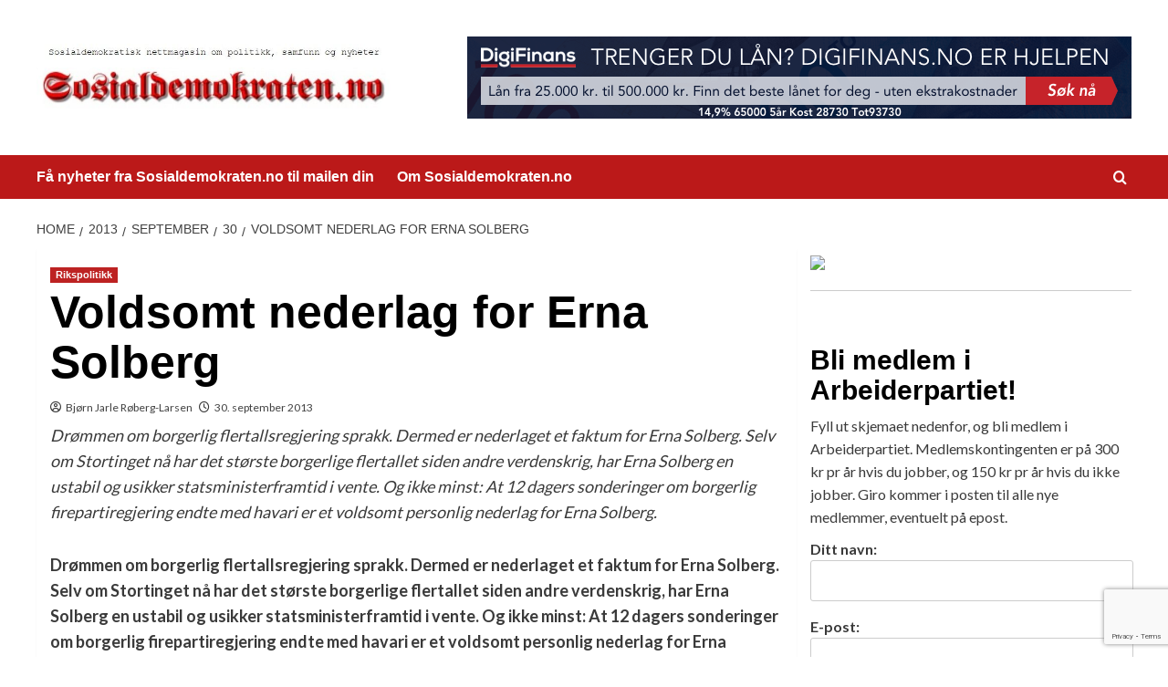

--- FILE ---
content_type: text/html; charset=UTF-8
request_url: https://sosialdemokraten.no/2013/09/30/voldsomt-nederlag-for-erna-solberg.html/
body_size: 15438
content:
<!doctype html>
<html lang="nb-NO">

<head>
    <meta charset="UTF-8">
    <meta name="viewport" content="width=device-width, initial-scale=1">
    <link rel="profile" href="http://gmpg.org/xfn/11">
    <meta name='robots' content='index, follow, max-image-preview:large, max-snippet:-1, max-video-preview:-1' />
	<style>img:is([sizes="auto" i], [sizes^="auto," i]) { contain-intrinsic-size: 3000px 1500px }</style>
	<link rel='preload' href='https://fonts.googleapis.com/css?family=Source%2BSans%2BPro%3A400%2C700%7CLato%3A400%2C700&#038;subset=latin&#038;display=swap' as='style' onload="this.onload=null;this.rel='stylesheet'" type='text/css' media='all' crossorigin='anonymous'>
<link rel='preconnect' href='https://fonts.googleapis.com' crossorigin='anonymous'>
<link rel='preconnect' href='https://fonts.gstatic.com' crossorigin='anonymous'>

	<!-- This site is optimized with the Yoast SEO plugin v24.5 - https://yoast.com/wordpress/plugins/seo/ -->
	<title>Voldsomt nederlag for Erna Solberg -</title>
	<link rel="canonical" href="https://sosialdemokraten.no/2013/09/30/voldsomt-nederlag-for-erna-solberg.html/" />
	<meta property="og:locale" content="nb_NO" />
	<meta property="og:type" content="article" />
	<meta property="og:title" content="Voldsomt nederlag for Erna Solberg -" />
	<meta property="og:description" content="Drømmen om borgerlig flertallsregjering sprakk. Dermed er nederlaget et faktum for Erna Solberg. Selv om Stortinget nå har det største borgerlige flertallet siden andre verdenskrig, har Erna Solberg en ustabil og usikker statsministerframtid i vente. Og ikke minst: At 12 dagers sonderinger om borgerlig firepartiregjering endte med havari er et voldsomt personlig nederlag for Erna Solberg." />
	<meta property="og:url" content="https://sosialdemokraten.no/2013/09/30/voldsomt-nederlag-for-erna-solberg.html/" />
	<meta property="article:published_time" content="2013-09-30T18:24:51+00:00" />
	<meta property="article:modified_time" content="2014-09-03T23:09:09+00:00" />
	<meta name="author" content="Bjørn Jarle Røberg-Larsen" />
	<meta name="twitter:card" content="summary_large_image" />
	<meta name="twitter:label1" content="Skrevet av" />
	<meta name="twitter:data1" content="Bjørn Jarle Røberg-Larsen" />
	<meta name="twitter:label2" content="Ansl. lesetid" />
	<meta name="twitter:data2" content="4 minutter" />
	<script type="application/ld+json" class="yoast-schema-graph">{"@context":"https://schema.org","@graph":[{"@type":"WebPage","@id":"https://sosialdemokraten.no/2013/09/30/voldsomt-nederlag-for-erna-solberg.html/","url":"https://sosialdemokraten.no/2013/09/30/voldsomt-nederlag-for-erna-solberg.html/","name":"Voldsomt nederlag for Erna Solberg -","isPartOf":{"@id":"https://sosialdemokraten.no/#website"},"datePublished":"2013-09-30T18:24:51+00:00","dateModified":"2014-09-03T23:09:09+00:00","author":{"@id":"https://sosialdemokraten.no/#/schema/person/a329c33e236ce7f09bbfb32237b8a2f9"},"breadcrumb":{"@id":"https://sosialdemokraten.no/2013/09/30/voldsomt-nederlag-for-erna-solberg.html/#breadcrumb"},"inLanguage":"nb-NO","potentialAction":[{"@type":"ReadAction","target":["https://sosialdemokraten.no/2013/09/30/voldsomt-nederlag-for-erna-solberg.html/"]}]},{"@type":"BreadcrumbList","@id":"https://sosialdemokraten.no/2013/09/30/voldsomt-nederlag-for-erna-solberg.html/#breadcrumb","itemListElement":[{"@type":"ListItem","position":1,"name":"Home","item":"https://sosialdemokraten.no/"},{"@type":"ListItem","position":2,"name":"Voldsomt nederlag for Erna Solberg"}]},{"@type":"WebSite","@id":"https://sosialdemokraten.no/#website","url":"https://sosialdemokraten.no/","name":"","description":"Sosialdemokraten.no","potentialAction":[{"@type":"SearchAction","target":{"@type":"EntryPoint","urlTemplate":"https://sosialdemokraten.no/?s={search_term_string}"},"query-input":{"@type":"PropertyValueSpecification","valueRequired":true,"valueName":"search_term_string"}}],"inLanguage":"nb-NO"},{"@type":"Person","@id":"https://sosialdemokraten.no/#/schema/person/a329c33e236ce7f09bbfb32237b8a2f9","name":"Bjørn Jarle Røberg-Larsen","image":{"@type":"ImageObject","inLanguage":"nb-NO","@id":"https://sosialdemokraten.no/#/schema/person/image/","url":"https://secure.gravatar.com/avatar/ba772a65f298403d1a9ca9b9b413bd1e?s=96&d=mm&r=g","contentUrl":"https://secure.gravatar.com/avatar/ba772a65f298403d1a9ca9b9b413bd1e?s=96&d=mm&r=g","caption":"Bjørn Jarle Røberg-Larsen"},"url":"https://sosialdemokraten.no/author/bjrl/"}]}</script>
	<!-- / Yoast SEO plugin. -->


<link rel='dns-prefetch' href='//www.googletagmanager.com' />
<link rel='dns-prefetch' href='//fonts.googleapis.com' />
<link rel='preconnect' href='https://fonts.googleapis.com' />
<link rel='preconnect' href='https://fonts.gstatic.com' />
<link rel="alternate" type="application/rss+xml" title=" &raquo; strøm" href="https://sosialdemokraten.no/feed/" />
<link rel="alternate" type="application/rss+xml" title=" &raquo; kommentarstrøm" href="https://sosialdemokraten.no/comments/feed/" />
<link rel="alternate" type="application/rss+xml" title=" &raquo; Voldsomt nederlag for Erna Solberg kommentarstrøm" href="https://sosialdemokraten.no/2013/09/30/voldsomt-nederlag-for-erna-solberg.html/feed/" />
<script type="text/javascript">
/* <![CDATA[ */
window._wpemojiSettings = {"baseUrl":"https:\/\/s.w.org\/images\/core\/emoji\/15.0.3\/72x72\/","ext":".png","svgUrl":"https:\/\/s.w.org\/images\/core\/emoji\/15.0.3\/svg\/","svgExt":".svg","source":{"concatemoji":"https:\/\/sosialdemokraten.no\/wp-includes\/js\/wp-emoji-release.min.js?ver=6.7.4"}};
/*! This file is auto-generated */
!function(i,n){var o,s,e;function c(e){try{var t={supportTests:e,timestamp:(new Date).valueOf()};sessionStorage.setItem(o,JSON.stringify(t))}catch(e){}}function p(e,t,n){e.clearRect(0,0,e.canvas.width,e.canvas.height),e.fillText(t,0,0);var t=new Uint32Array(e.getImageData(0,0,e.canvas.width,e.canvas.height).data),r=(e.clearRect(0,0,e.canvas.width,e.canvas.height),e.fillText(n,0,0),new Uint32Array(e.getImageData(0,0,e.canvas.width,e.canvas.height).data));return t.every(function(e,t){return e===r[t]})}function u(e,t,n){switch(t){case"flag":return n(e,"\ud83c\udff3\ufe0f\u200d\u26a7\ufe0f","\ud83c\udff3\ufe0f\u200b\u26a7\ufe0f")?!1:!n(e,"\ud83c\uddfa\ud83c\uddf3","\ud83c\uddfa\u200b\ud83c\uddf3")&&!n(e,"\ud83c\udff4\udb40\udc67\udb40\udc62\udb40\udc65\udb40\udc6e\udb40\udc67\udb40\udc7f","\ud83c\udff4\u200b\udb40\udc67\u200b\udb40\udc62\u200b\udb40\udc65\u200b\udb40\udc6e\u200b\udb40\udc67\u200b\udb40\udc7f");case"emoji":return!n(e,"\ud83d\udc26\u200d\u2b1b","\ud83d\udc26\u200b\u2b1b")}return!1}function f(e,t,n){var r="undefined"!=typeof WorkerGlobalScope&&self instanceof WorkerGlobalScope?new OffscreenCanvas(300,150):i.createElement("canvas"),a=r.getContext("2d",{willReadFrequently:!0}),o=(a.textBaseline="top",a.font="600 32px Arial",{});return e.forEach(function(e){o[e]=t(a,e,n)}),o}function t(e){var t=i.createElement("script");t.src=e,t.defer=!0,i.head.appendChild(t)}"undefined"!=typeof Promise&&(o="wpEmojiSettingsSupports",s=["flag","emoji"],n.supports={everything:!0,everythingExceptFlag:!0},e=new Promise(function(e){i.addEventListener("DOMContentLoaded",e,{once:!0})}),new Promise(function(t){var n=function(){try{var e=JSON.parse(sessionStorage.getItem(o));if("object"==typeof e&&"number"==typeof e.timestamp&&(new Date).valueOf()<e.timestamp+604800&&"object"==typeof e.supportTests)return e.supportTests}catch(e){}return null}();if(!n){if("undefined"!=typeof Worker&&"undefined"!=typeof OffscreenCanvas&&"undefined"!=typeof URL&&URL.createObjectURL&&"undefined"!=typeof Blob)try{var e="postMessage("+f.toString()+"("+[JSON.stringify(s),u.toString(),p.toString()].join(",")+"));",r=new Blob([e],{type:"text/javascript"}),a=new Worker(URL.createObjectURL(r),{name:"wpTestEmojiSupports"});return void(a.onmessage=function(e){c(n=e.data),a.terminate(),t(n)})}catch(e){}c(n=f(s,u,p))}t(n)}).then(function(e){for(var t in e)n.supports[t]=e[t],n.supports.everything=n.supports.everything&&n.supports[t],"flag"!==t&&(n.supports.everythingExceptFlag=n.supports.everythingExceptFlag&&n.supports[t]);n.supports.everythingExceptFlag=n.supports.everythingExceptFlag&&!n.supports.flag,n.DOMReady=!1,n.readyCallback=function(){n.DOMReady=!0}}).then(function(){return e}).then(function(){var e;n.supports.everything||(n.readyCallback(),(e=n.source||{}).concatemoji?t(e.concatemoji):e.wpemoji&&e.twemoji&&(t(e.twemoji),t(e.wpemoji)))}))}((window,document),window._wpemojiSettings);
/* ]]> */
</script>
<style id='wp-emoji-styles-inline-css' type='text/css'>

	img.wp-smiley, img.emoji {
		display: inline !important;
		border: none !important;
		box-shadow: none !important;
		height: 1em !important;
		width: 1em !important;
		margin: 0 0.07em !important;
		vertical-align: -0.1em !important;
		background: none !important;
		padding: 0 !important;
	}
</style>
<link rel='stylesheet' id='wp-block-library-css' href='https://sosialdemokraten.no/wp-includes/css/dist/block-library/style.min.css?ver=6.7.4' type='text/css' media='all' />
<style id='wp-block-library-theme-inline-css' type='text/css'>
.wp-block-audio :where(figcaption){color:#555;font-size:13px;text-align:center}.is-dark-theme .wp-block-audio :where(figcaption){color:#ffffffa6}.wp-block-audio{margin:0 0 1em}.wp-block-code{border:1px solid #ccc;border-radius:4px;font-family:Menlo,Consolas,monaco,monospace;padding:.8em 1em}.wp-block-embed :where(figcaption){color:#555;font-size:13px;text-align:center}.is-dark-theme .wp-block-embed :where(figcaption){color:#ffffffa6}.wp-block-embed{margin:0 0 1em}.blocks-gallery-caption{color:#555;font-size:13px;text-align:center}.is-dark-theme .blocks-gallery-caption{color:#ffffffa6}:root :where(.wp-block-image figcaption){color:#555;font-size:13px;text-align:center}.is-dark-theme :root :where(.wp-block-image figcaption){color:#ffffffa6}.wp-block-image{margin:0 0 1em}.wp-block-pullquote{border-bottom:4px solid;border-top:4px solid;color:currentColor;margin-bottom:1.75em}.wp-block-pullquote cite,.wp-block-pullquote footer,.wp-block-pullquote__citation{color:currentColor;font-size:.8125em;font-style:normal;text-transform:uppercase}.wp-block-quote{border-left:.25em solid;margin:0 0 1.75em;padding-left:1em}.wp-block-quote cite,.wp-block-quote footer{color:currentColor;font-size:.8125em;font-style:normal;position:relative}.wp-block-quote:where(.has-text-align-right){border-left:none;border-right:.25em solid;padding-left:0;padding-right:1em}.wp-block-quote:where(.has-text-align-center){border:none;padding-left:0}.wp-block-quote.is-large,.wp-block-quote.is-style-large,.wp-block-quote:where(.is-style-plain){border:none}.wp-block-search .wp-block-search__label{font-weight:700}.wp-block-search__button{border:1px solid #ccc;padding:.375em .625em}:where(.wp-block-group.has-background){padding:1.25em 2.375em}.wp-block-separator.has-css-opacity{opacity:.4}.wp-block-separator{border:none;border-bottom:2px solid;margin-left:auto;margin-right:auto}.wp-block-separator.has-alpha-channel-opacity{opacity:1}.wp-block-separator:not(.is-style-wide):not(.is-style-dots){width:100px}.wp-block-separator.has-background:not(.is-style-dots){border-bottom:none;height:1px}.wp-block-separator.has-background:not(.is-style-wide):not(.is-style-dots){height:2px}.wp-block-table{margin:0 0 1em}.wp-block-table td,.wp-block-table th{word-break:normal}.wp-block-table :where(figcaption){color:#555;font-size:13px;text-align:center}.is-dark-theme .wp-block-table :where(figcaption){color:#ffffffa6}.wp-block-video :where(figcaption){color:#555;font-size:13px;text-align:center}.is-dark-theme .wp-block-video :where(figcaption){color:#ffffffa6}.wp-block-video{margin:0 0 1em}:root :where(.wp-block-template-part.has-background){margin-bottom:0;margin-top:0;padding:1.25em 2.375em}
</style>
<style id='global-styles-inline-css' type='text/css'>
:root{--wp--preset--aspect-ratio--square: 1;--wp--preset--aspect-ratio--4-3: 4/3;--wp--preset--aspect-ratio--3-4: 3/4;--wp--preset--aspect-ratio--3-2: 3/2;--wp--preset--aspect-ratio--2-3: 2/3;--wp--preset--aspect-ratio--16-9: 16/9;--wp--preset--aspect-ratio--9-16: 9/16;--wp--preset--color--black: #000000;--wp--preset--color--cyan-bluish-gray: #abb8c3;--wp--preset--color--white: #ffffff;--wp--preset--color--pale-pink: #f78da7;--wp--preset--color--vivid-red: #cf2e2e;--wp--preset--color--luminous-vivid-orange: #ff6900;--wp--preset--color--luminous-vivid-amber: #fcb900;--wp--preset--color--light-green-cyan: #7bdcb5;--wp--preset--color--vivid-green-cyan: #00d084;--wp--preset--color--pale-cyan-blue: #8ed1fc;--wp--preset--color--vivid-cyan-blue: #0693e3;--wp--preset--color--vivid-purple: #9b51e0;--wp--preset--gradient--vivid-cyan-blue-to-vivid-purple: linear-gradient(135deg,rgba(6,147,227,1) 0%,rgb(155,81,224) 100%);--wp--preset--gradient--light-green-cyan-to-vivid-green-cyan: linear-gradient(135deg,rgb(122,220,180) 0%,rgb(0,208,130) 100%);--wp--preset--gradient--luminous-vivid-amber-to-luminous-vivid-orange: linear-gradient(135deg,rgba(252,185,0,1) 0%,rgba(255,105,0,1) 100%);--wp--preset--gradient--luminous-vivid-orange-to-vivid-red: linear-gradient(135deg,rgba(255,105,0,1) 0%,rgb(207,46,46) 100%);--wp--preset--gradient--very-light-gray-to-cyan-bluish-gray: linear-gradient(135deg,rgb(238,238,238) 0%,rgb(169,184,195) 100%);--wp--preset--gradient--cool-to-warm-spectrum: linear-gradient(135deg,rgb(74,234,220) 0%,rgb(151,120,209) 20%,rgb(207,42,186) 40%,rgb(238,44,130) 60%,rgb(251,105,98) 80%,rgb(254,248,76) 100%);--wp--preset--gradient--blush-light-purple: linear-gradient(135deg,rgb(255,206,236) 0%,rgb(152,150,240) 100%);--wp--preset--gradient--blush-bordeaux: linear-gradient(135deg,rgb(254,205,165) 0%,rgb(254,45,45) 50%,rgb(107,0,62) 100%);--wp--preset--gradient--luminous-dusk: linear-gradient(135deg,rgb(255,203,112) 0%,rgb(199,81,192) 50%,rgb(65,88,208) 100%);--wp--preset--gradient--pale-ocean: linear-gradient(135deg,rgb(255,245,203) 0%,rgb(182,227,212) 50%,rgb(51,167,181) 100%);--wp--preset--gradient--electric-grass: linear-gradient(135deg,rgb(202,248,128) 0%,rgb(113,206,126) 100%);--wp--preset--gradient--midnight: linear-gradient(135deg,rgb(2,3,129) 0%,rgb(40,116,252) 100%);--wp--preset--font-size--small: 13px;--wp--preset--font-size--medium: 20px;--wp--preset--font-size--large: 36px;--wp--preset--font-size--x-large: 42px;--wp--preset--spacing--20: 0.44rem;--wp--preset--spacing--30: 0.67rem;--wp--preset--spacing--40: 1rem;--wp--preset--spacing--50: 1.5rem;--wp--preset--spacing--60: 2.25rem;--wp--preset--spacing--70: 3.38rem;--wp--preset--spacing--80: 5.06rem;--wp--preset--shadow--natural: 6px 6px 9px rgba(0, 0, 0, 0.2);--wp--preset--shadow--deep: 12px 12px 50px rgba(0, 0, 0, 0.4);--wp--preset--shadow--sharp: 6px 6px 0px rgba(0, 0, 0, 0.2);--wp--preset--shadow--outlined: 6px 6px 0px -3px rgba(255, 255, 255, 1), 6px 6px rgba(0, 0, 0, 1);--wp--preset--shadow--crisp: 6px 6px 0px rgba(0, 0, 0, 1);}:root { --wp--style--global--content-size: 740px;--wp--style--global--wide-size: 1200px; }:where(body) { margin: 0; }.wp-site-blocks > .alignleft { float: left; margin-right: 2em; }.wp-site-blocks > .alignright { float: right; margin-left: 2em; }.wp-site-blocks > .aligncenter { justify-content: center; margin-left: auto; margin-right: auto; }:where(.wp-site-blocks) > * { margin-block-start: 24px; margin-block-end: 0; }:where(.wp-site-blocks) > :first-child { margin-block-start: 0; }:where(.wp-site-blocks) > :last-child { margin-block-end: 0; }:root { --wp--style--block-gap: 24px; }:root :where(.is-layout-flow) > :first-child{margin-block-start: 0;}:root :where(.is-layout-flow) > :last-child{margin-block-end: 0;}:root :where(.is-layout-flow) > *{margin-block-start: 24px;margin-block-end: 0;}:root :where(.is-layout-constrained) > :first-child{margin-block-start: 0;}:root :where(.is-layout-constrained) > :last-child{margin-block-end: 0;}:root :where(.is-layout-constrained) > *{margin-block-start: 24px;margin-block-end: 0;}:root :where(.is-layout-flex){gap: 24px;}:root :where(.is-layout-grid){gap: 24px;}.is-layout-flow > .alignleft{float: left;margin-inline-start: 0;margin-inline-end: 2em;}.is-layout-flow > .alignright{float: right;margin-inline-start: 2em;margin-inline-end: 0;}.is-layout-flow > .aligncenter{margin-left: auto !important;margin-right: auto !important;}.is-layout-constrained > .alignleft{float: left;margin-inline-start: 0;margin-inline-end: 2em;}.is-layout-constrained > .alignright{float: right;margin-inline-start: 2em;margin-inline-end: 0;}.is-layout-constrained > .aligncenter{margin-left: auto !important;margin-right: auto !important;}.is-layout-constrained > :where(:not(.alignleft):not(.alignright):not(.alignfull)){max-width: var(--wp--style--global--content-size);margin-left: auto !important;margin-right: auto !important;}.is-layout-constrained > .alignwide{max-width: var(--wp--style--global--wide-size);}body .is-layout-flex{display: flex;}.is-layout-flex{flex-wrap: wrap;align-items: center;}.is-layout-flex > :is(*, div){margin: 0;}body .is-layout-grid{display: grid;}.is-layout-grid > :is(*, div){margin: 0;}body{padding-top: 0px;padding-right: 0px;padding-bottom: 0px;padding-left: 0px;}a:where(:not(.wp-element-button)){text-decoration: none;}:root :where(.wp-element-button, .wp-block-button__link){background-color: #32373c;border-width: 0;color: #fff;font-family: inherit;font-size: inherit;line-height: inherit;padding: calc(0.667em + 2px) calc(1.333em + 2px);text-decoration: none;}.has-black-color{color: var(--wp--preset--color--black) !important;}.has-cyan-bluish-gray-color{color: var(--wp--preset--color--cyan-bluish-gray) !important;}.has-white-color{color: var(--wp--preset--color--white) !important;}.has-pale-pink-color{color: var(--wp--preset--color--pale-pink) !important;}.has-vivid-red-color{color: var(--wp--preset--color--vivid-red) !important;}.has-luminous-vivid-orange-color{color: var(--wp--preset--color--luminous-vivid-orange) !important;}.has-luminous-vivid-amber-color{color: var(--wp--preset--color--luminous-vivid-amber) !important;}.has-light-green-cyan-color{color: var(--wp--preset--color--light-green-cyan) !important;}.has-vivid-green-cyan-color{color: var(--wp--preset--color--vivid-green-cyan) !important;}.has-pale-cyan-blue-color{color: var(--wp--preset--color--pale-cyan-blue) !important;}.has-vivid-cyan-blue-color{color: var(--wp--preset--color--vivid-cyan-blue) !important;}.has-vivid-purple-color{color: var(--wp--preset--color--vivid-purple) !important;}.has-black-background-color{background-color: var(--wp--preset--color--black) !important;}.has-cyan-bluish-gray-background-color{background-color: var(--wp--preset--color--cyan-bluish-gray) !important;}.has-white-background-color{background-color: var(--wp--preset--color--white) !important;}.has-pale-pink-background-color{background-color: var(--wp--preset--color--pale-pink) !important;}.has-vivid-red-background-color{background-color: var(--wp--preset--color--vivid-red) !important;}.has-luminous-vivid-orange-background-color{background-color: var(--wp--preset--color--luminous-vivid-orange) !important;}.has-luminous-vivid-amber-background-color{background-color: var(--wp--preset--color--luminous-vivid-amber) !important;}.has-light-green-cyan-background-color{background-color: var(--wp--preset--color--light-green-cyan) !important;}.has-vivid-green-cyan-background-color{background-color: var(--wp--preset--color--vivid-green-cyan) !important;}.has-pale-cyan-blue-background-color{background-color: var(--wp--preset--color--pale-cyan-blue) !important;}.has-vivid-cyan-blue-background-color{background-color: var(--wp--preset--color--vivid-cyan-blue) !important;}.has-vivid-purple-background-color{background-color: var(--wp--preset--color--vivid-purple) !important;}.has-black-border-color{border-color: var(--wp--preset--color--black) !important;}.has-cyan-bluish-gray-border-color{border-color: var(--wp--preset--color--cyan-bluish-gray) !important;}.has-white-border-color{border-color: var(--wp--preset--color--white) !important;}.has-pale-pink-border-color{border-color: var(--wp--preset--color--pale-pink) !important;}.has-vivid-red-border-color{border-color: var(--wp--preset--color--vivid-red) !important;}.has-luminous-vivid-orange-border-color{border-color: var(--wp--preset--color--luminous-vivid-orange) !important;}.has-luminous-vivid-amber-border-color{border-color: var(--wp--preset--color--luminous-vivid-amber) !important;}.has-light-green-cyan-border-color{border-color: var(--wp--preset--color--light-green-cyan) !important;}.has-vivid-green-cyan-border-color{border-color: var(--wp--preset--color--vivid-green-cyan) !important;}.has-pale-cyan-blue-border-color{border-color: var(--wp--preset--color--pale-cyan-blue) !important;}.has-vivid-cyan-blue-border-color{border-color: var(--wp--preset--color--vivid-cyan-blue) !important;}.has-vivid-purple-border-color{border-color: var(--wp--preset--color--vivid-purple) !important;}.has-vivid-cyan-blue-to-vivid-purple-gradient-background{background: var(--wp--preset--gradient--vivid-cyan-blue-to-vivid-purple) !important;}.has-light-green-cyan-to-vivid-green-cyan-gradient-background{background: var(--wp--preset--gradient--light-green-cyan-to-vivid-green-cyan) !important;}.has-luminous-vivid-amber-to-luminous-vivid-orange-gradient-background{background: var(--wp--preset--gradient--luminous-vivid-amber-to-luminous-vivid-orange) !important;}.has-luminous-vivid-orange-to-vivid-red-gradient-background{background: var(--wp--preset--gradient--luminous-vivid-orange-to-vivid-red) !important;}.has-very-light-gray-to-cyan-bluish-gray-gradient-background{background: var(--wp--preset--gradient--very-light-gray-to-cyan-bluish-gray) !important;}.has-cool-to-warm-spectrum-gradient-background{background: var(--wp--preset--gradient--cool-to-warm-spectrum) !important;}.has-blush-light-purple-gradient-background{background: var(--wp--preset--gradient--blush-light-purple) !important;}.has-blush-bordeaux-gradient-background{background: var(--wp--preset--gradient--blush-bordeaux) !important;}.has-luminous-dusk-gradient-background{background: var(--wp--preset--gradient--luminous-dusk) !important;}.has-pale-ocean-gradient-background{background: var(--wp--preset--gradient--pale-ocean) !important;}.has-electric-grass-gradient-background{background: var(--wp--preset--gradient--electric-grass) !important;}.has-midnight-gradient-background{background: var(--wp--preset--gradient--midnight) !important;}.has-small-font-size{font-size: var(--wp--preset--font-size--small) !important;}.has-medium-font-size{font-size: var(--wp--preset--font-size--medium) !important;}.has-large-font-size{font-size: var(--wp--preset--font-size--large) !important;}.has-x-large-font-size{font-size: var(--wp--preset--font-size--x-large) !important;}
:root :where(.wp-block-pullquote){font-size: 1.5em;line-height: 1.6;}
</style>
<link rel='stylesheet' id='contact-form-7-css' href='https://sosialdemokraten.no/wp-content/plugins/contact-form-7/includes/css/styles.css?ver=6.0.4' type='text/css' media='all' />
<link rel='stylesheet' id='covernews-google-fonts-css' href='https://fonts.googleapis.com/css?family=Source%2BSans%2BPro%3A400%2C700%7CLato%3A400%2C700&#038;subset=latin&#038;display=swap' type='text/css' media='all' />
<link rel='stylesheet' id='covernews-icons-css' href='https://sosialdemokraten.no/wp-content/themes/covernews/assets/icons/style.css?ver=6.7.4' type='text/css' media='all' />
<link rel='stylesheet' id='bootstrap-css' href='https://sosialdemokraten.no/wp-content/themes/covernews/assets/bootstrap/css/bootstrap.min.css?ver=6.7.4' type='text/css' media='all' />
<link rel='stylesheet' id='covernews-style-css' href='https://sosialdemokraten.no/wp-content/themes/covernews/style.min.css?ver=5.3.1.2' type='text/css' media='all' />
<link rel='stylesheet' id='newsletter-css' href='https://sosialdemokraten.no/wp-content/plugins/newsletter/style.css?ver=8.7.6' type='text/css' media='all' />
<script type="text/javascript" src="https://sosialdemokraten.no/wp-includes/js/jquery/jquery.min.js?ver=3.7.1" id="jquery-core-js"></script>
<script type="text/javascript" src="https://sosialdemokraten.no/wp-includes/js/jquery/jquery-migrate.min.js?ver=3.4.1" id="jquery-migrate-js"></script>

<!-- Google tag (gtag.js) snippet added by Site Kit -->

<!-- Google Analytics snippet added by Site Kit -->
<script type="text/javascript" src="https://www.googletagmanager.com/gtag/js?id=GT-5R7TSJW" id="google_gtagjs-js" async></script>
<script type="text/javascript" id="google_gtagjs-js-after">
/* <![CDATA[ */
window.dataLayer = window.dataLayer || [];function gtag(){dataLayer.push(arguments);}
gtag("set","linker",{"domains":["sosialdemokraten.no"]});
gtag("js", new Date());
gtag("set", "developer_id.dZTNiMT", true);
gtag("config", "GT-5R7TSJW");
 window._googlesitekit = window._googlesitekit || {}; window._googlesitekit.throttledEvents = []; window._googlesitekit.gtagEvent = (name, data) => { var key = JSON.stringify( { name, data } ); if ( !! window._googlesitekit.throttledEvents[ key ] ) { return; } window._googlesitekit.throttledEvents[ key ] = true; setTimeout( () => { delete window._googlesitekit.throttledEvents[ key ]; }, 5 ); gtag( "event", name, { ...data, event_source: "site-kit" } ); } 
/* ]]> */
</script>

<!-- End Google tag (gtag.js) snippet added by Site Kit -->
<link rel="https://api.w.org/" href="https://sosialdemokraten.no/wp-json/" /><link rel="alternate" title="JSON" type="application/json" href="https://sosialdemokraten.no/wp-json/wp/v2/posts/3943" /><link rel="EditURI" type="application/rsd+xml" title="RSD" href="https://sosialdemokraten.no/xmlrpc.php?rsd" />
<meta name="generator" content="WordPress 6.7.4" />
<link rel='shortlink' href='https://sosialdemokraten.no/?p=3943' />
<link rel="alternate" title="oEmbed (JSON)" type="application/json+oembed" href="https://sosialdemokraten.no/wp-json/oembed/1.0/embed?url=https%3A%2F%2Fsosialdemokraten.no%2F2013%2F09%2F30%2Fvoldsomt-nederlag-for-erna-solberg.html%2F" />
<link rel="alternate" title="oEmbed (XML)" type="text/xml+oembed" href="https://sosialdemokraten.no/wp-json/oembed/1.0/embed?url=https%3A%2F%2Fsosialdemokraten.no%2F2013%2F09%2F30%2Fvoldsomt-nederlag-for-erna-solberg.html%2F&#038;format=xml" />
<meta name="generator" content="Site Kit by Google 1.149.1" /><link rel="pingback" href="https://sosialdemokraten.no/xmlrpc.php">        <style type="text/css">
                        .site-title,
            .site-description {
                position: absolute;
                clip: rect(1px, 1px, 1px, 1px);
                display: none;
            }

                    .elementor-template-full-width .elementor-section.elementor-section-full_width > .elementor-container,
        .elementor-template-full-width .elementor-section.elementor-section-boxed > .elementor-container{
            max-width: 1200px;
        }
        @media (min-width: 1600px){
            .elementor-template-full-width .elementor-section.elementor-section-full_width > .elementor-container,
            .elementor-template-full-width .elementor-section.elementor-section-boxed > .elementor-container{
                max-width: 1600px;
            }
        }
        
        .align-content-left .elementor-section-stretched,
        .align-content-right .elementor-section-stretched {
            max-width: 100%;
            left: 0 !important;
        }


        </style>
        <style type="text/css" id="custom-background-css">
body.custom-background { background-color: #ffffff; }
</style>
	<link rel="icon" href="https://sosialdemokraten.no/wp-content/favicon-sosialdemokraten-150x150.png" sizes="32x32" />
<link rel="icon" href="https://sosialdemokraten.no/wp-content/favicon-sosialdemokraten.png" sizes="192x192" />
<link rel="apple-touch-icon" href="https://sosialdemokraten.no/wp-content/favicon-sosialdemokraten.png" />
<meta name="msapplication-TileImage" content="https://sosialdemokraten.no/wp-content/favicon-sosialdemokraten.png" />
</head>

<body class="post-template-default single single-post postid-3943 single-format-standard custom-background wp-custom-logo wp-embed-responsive default-content-layout default aft-container-default aft-main-banner-slider-editors-picks-trending single-content-mode-default header-image-default align-content-left aft-and">
    
            <div id="af-preloader">
            <div id="loader-wrapper">
                <div id="loader"></div>
            </div>
        </div>
    
    <div id="page" class="site">
        <a class="skip-link screen-reader-text" href="#content">Skip to content</a>

        <div class="header-layout-1">
    <header id="masthead" class="site-header">
        <div class="masthead-banner " >
      <div class="container">
        <div class="row">
          <div class="col-md-4">
            <div class="site-branding">
              <a href="https://sosialdemokraten.no/" class="custom-logo-link" rel="home"><img width="710" height="167" src="https://sosialdemokraten.no/wp-content/cropped-sosialdemokraten-logo-1.jpg" class="custom-logo" alt="sosialdemokraten-logo" decoding="async" fetchpriority="high" srcset="https://sosialdemokraten.no/wp-content/cropped-sosialdemokraten-logo-1.jpg 710w, https://sosialdemokraten.no/wp-content/cropped-sosialdemokraten-logo-1-300x71.jpg 300w" sizes="(max-width: 710px) 100vw, 710px" loading="lazy" /></a>                <p class="site-title font-family-1">
                  <a href="https://sosialdemokraten.no/" rel="home"></a>
                </p>
              
                              <p class="site-description">Sosialdemokraten.no</p>
                          </div>
          </div>
          <div class="col-md-8">
                        <div class="banner-promotions-wrapper">
                                    <div class="promotion-section">
                        <a href="https://ormarkmed.com/click.track?CID=435877&#038;AFID=423129&#038;ADID=2575002&#038;SID=" target="_blank">
                            <img width="728" height="90" src="https://sosialdemokraten.no/wp-content/digifinans-1.png" class="attachment-full size-full" alt="digifinans" decoding="async" srcset="https://sosialdemokraten.no/wp-content/digifinans-1.png 728w, https://sosialdemokraten.no/wp-content/digifinans-1-300x37.png 300w" sizes="(max-width: 728px) 100vw, 728px" loading="lazy" />                        </a>
                    </div>
                                
            </div>
            <!-- Trending line END -->
                      </div>
        </div>
      </div>
    </div>
    <nav id="site-navigation" class="main-navigation">
      <div class="container">
        <div class="row">
          <div class="kol-12">
            <div class="navigation-container">

              <div class="main-navigation-container-items-wrapper">

                <span class="toggle-menu">
                  <a
                    href="#"
                    class="aft-void-menu"
                    role="button"
                    aria-label="Toggle Primary Menu"
                    aria-controls="primary-menu" aria-expanded="false">
                    <span class="screen-reader-text">Primary Menu</span>
                    <i class="ham"></i>
                  </a>
                </span>
                <span class="af-mobile-site-title-wrap">
                  <a href="https://sosialdemokraten.no/" class="custom-logo-link" rel="home"><img width="710" height="167" src="https://sosialdemokraten.no/wp-content/cropped-sosialdemokraten-logo-1.jpg" class="custom-logo" alt="sosialdemokraten-logo" decoding="async" srcset="https://sosialdemokraten.no/wp-content/cropped-sosialdemokraten-logo-1.jpg 710w, https://sosialdemokraten.no/wp-content/cropped-sosialdemokraten-logo-1-300x71.jpg 300w" sizes="(max-width: 710px) 100vw, 710px" loading="lazy" /></a>                  <p class="site-title font-family-1">
                    <a href="https://sosialdemokraten.no/" rel="home"></a>
                  </p>
                </span>
                <div id="primary-menu" class="menu"><ul>
<li class="page_item page-item-5263"><a href="https://sosialdemokraten.no/newsletter/">Få nyheter fra Sosialdemokraten.no til mailen din</a></li>
<li class="page_item page-item-2556"><a href="https://sosialdemokraten.no/om-sosialdemokraten-no/">Om Sosialdemokraten.no</a></li>
</ul></div>
              </div>
              <div class="cart-search">

                <div class="af-search-wrap">
                  <div class="search-overlay">
                    <a href="#" title="Search" class="search-icon">
                      <i class="fa fa-search"></i>
                    </a>
                    <div class="af-search-form">
                      <form role="search" method="get" class="search-form" action="https://sosialdemokraten.no/">
				<label>
					<span class="screen-reader-text">Søk etter:</span>
					<input type="search" class="search-field" placeholder="Søk &hellip;" value="" name="s" />
				</label>
				<input type="submit" class="search-submit" value="Søk" />
			</form>                    </div>
                  </div>
                </div>
              </div>


            </div>
          </div>
        </div>
      </div>
    </nav>
  </header>
</div>

        
            <div id="content" class="container">
                                <div class="em-breadcrumbs font-family-1 covernews-breadcrumbs">
            <div class="row">
                <div role="navigation" aria-label="Breadcrumbs" class="breadcrumb-trail breadcrumbs" itemprop="breadcrumb"><ul class="trail-items" itemscope itemtype="http://schema.org/BreadcrumbList"><meta name="numberOfItems" content="5" /><meta name="itemListOrder" content="Ascending" /><li itemprop="itemListElement" itemscope itemtype="http://schema.org/ListItem" class="trail-item trail-begin"><a href="https://sosialdemokraten.no/" rel="home" itemprop="item"><span itemprop="name">Home</span></a><meta itemprop="position" content="1" /></li><li itemprop="itemListElement" itemscope itemtype="http://schema.org/ListItem" class="trail-item"><a href="https://sosialdemokraten.no/2013/" itemprop="item"><span itemprop="name">2013</span></a><meta itemprop="position" content="2" /></li><li itemprop="itemListElement" itemscope itemtype="http://schema.org/ListItem" class="trail-item"><a href="https://sosialdemokraten.no/2013/09/" itemprop="item"><span itemprop="name">september</span></a><meta itemprop="position" content="3" /></li><li itemprop="itemListElement" itemscope itemtype="http://schema.org/ListItem" class="trail-item"><a href="https://sosialdemokraten.no/2013/09/30/" itemprop="item"><span itemprop="name">30</span></a><meta itemprop="position" content="4" /></li><li itemprop="itemListElement" itemscope itemtype="http://schema.org/ListItem" class="trail-item trail-end"><a href="https://sosialdemokraten.no/2013/09/30/voldsomt-nederlag-for-erna-solberg.html/" itemprop="item"><span itemprop="name">Voldsomt nederlag for Erna Solberg</span></a><meta itemprop="position" content="5" /></li></ul></div>            </div>
        </div>
                <div class="section-block-upper row">
                <div id="primary" class="content-area">
                    <main id="main" class="site-main">

                                                    <article id="post-3943" class="af-single-article post-3943 post type-post status-publish format-standard hentry category-rikspolitikk tag-erna-solberg tag-havari tag-nederlag tag-regjering tag-sonderinger">
                                <div class="entry-content-wrap">
                                    <header class="entry-header">

    <div class="header-details-wrapper">
        <div class="entry-header-details">
                            <div class="figure-categories figure-categories-bg">
                                        <ul class="cat-links"><li class="meta-category">
                             <a class="covernews-categories category-color-1"
                            href="https://sosialdemokraten.no/category/rikspolitikk/" 
                            aria-label="View all posts in Rikspolitikk"> 
                                 Rikspolitikk
                             </a>
                        </li></ul>                </div>
                        <h1 class="entry-title">Voldsomt nederlag for Erna Solberg</h1>
            
                
    <span class="author-links">

      
        <span class="item-metadata posts-author">
          <i class="far fa-user-circle"></i>
                          <a href="https://sosialdemokraten.no/author/bjrl/">
                    Bjørn Jarle Røberg-Larsen                </a>
               </span>
                    <span class="item-metadata posts-date">
          <i class="far fa-clock"></i>
          <a href="https://sosialdemokraten.no/2013/09/">
            30. september 2013          </a>
        </span>
                </span>
                                    <div class="post-excerpt">
                        <p>Drømmen om borgerlig flertallsregjering sprakk. Dermed er nederlaget et faktum for Erna Solberg. Selv om Stortinget nå har det største borgerlige flertallet siden andre verdenskrig, har Erna Solberg en ustabil og usikker statsministerframtid i vente. Og ikke minst: At 12 dagers sonderinger om borgerlig firepartiregjering endte med havari er et voldsomt personlig nederlag for Erna Solberg.</p>
                    </div>
                

                    </div>
    </div>

        <div class="aft-post-thumbnail-wrapper">    
            </div>
    </header><!-- .entry-header -->                                    

    <div class="entry-content">
        <p><strong>Drømmen om borgerlig flertallsregjering sprakk. Dermed er nederlaget et faktum for Erna Solberg. Selv om Stortinget nå har det største borgerlige flertallet siden andre verdenskrig, har Erna Solberg en ustabil og usikker statsministerframtid i vente. Og ikke minst: At 12 dagers sonderinger om borgerlig firepartiregjering endte med havari er et voldsomt personlig nederlag for Erna Solberg.</strong></p>
<p>Solbergs ambisjoner har vært uttalt i lang tid: Hun ville danne en flertallsregjering bestående av alle de fire partiene Høyre, Frp, Krf og Venstre.</p>
<p>Sonderingene som var ment å vare i 3 eller 4 dager endte med å pågå i to og en halv arbeidsuke &#8211; for deretter å ende i kollaps. Nederlaget er et sterkt vitnesbyrd om at den handlekraften Erna Solberg og Høyre lovte i valgkampen slettes ikke eksisterer andre steder enn i valgkampretorikkens verden.</p>
<p><strong>Stikk motsatt av 2005</strong><br />
Situasjonen for flertallpartiene på høyresida er faktisk stikk motsatt av situasjonen for de rødgrønne partiene da de fikk ett flertall på Stortinget i 2005. Den gang var det ikke nødvendig med 12 arbeidsdager til &laquo;regjeringssonderinger&raquo; før man skulle forhandle om politikken.</p>
<p>Sonderingene var gjort unna i god tid før valget.</p>
<p>Velgerne visste hvilken regjering man fikk hvis Ap, SV og Sp vant flertall ved valget.</p>
<p>Altså stikk motsatt av situasjonen i 2013 &#8211; der hverken partiene eller velgerne har visst før nå hvilke partier som skulle danne regjering.</p>
<p>Men en ting visste vi alle: Erna Solbergs ambisjon var å få med alle de fire partiene på høyresida i en flertallsregjering som skulle sikre styringsdyktighet gjennom fire år, og helst også bli gjenvalgt i 2017.</p>
<p>Den ambisjonen har hun nå mislykkes fullstendig med.</p>
<p><strong>Snubler inn i regjeringskontorene</strong><br />
Der Jens Stoltenberg i 2005 kunne gå rett fra valgseier til å forhandle om en regjeringsplattform og tiltredelseserklæring som med garanti ville bli godtatt av Stortinget, har Erna Solberg en langt striere ferd foran seg.</p>
<p>Den manglende innsatsen forut for valget for å avklare både HVEM som skulle delta i regjeringen og HVA det politiske prosjektet skulle være, er det som fundamentalt sett skiller Jens Stoltenbergs start fra Erna Solbergs.</p>
<p>Der Jens Stoltenberg kunne marsjere inn i regjeringskontorene med et klart mandat fra folket, et tydelig politisk prosjekt og et mannskap som var i tråd med valgresultatet &#8211; kommer Erna Solberg nærmest snublende over dørstokken, uten noe flertallsmandat fra folket, uten det politiske prosjektet hun gikk til valg på og med et mannskap som er helt annerledes enn hun ønsket seg.</p>
<p>Hele situasjonen vitner om elendig politisk håndverk fra Erna Solberg og Høyre. De kunne avklart veldig mye på forhånd, både med hensyn på hvilke partier som skulle danne regjering og hvilke politiske hovedlinjer regjeringen skulle følge. Men i stedet for å ta lederrollen, har Solberg og Høyre lent seg tilbake og sagt at valgresultatet skulle avgjøre.</p>
<p><strong>Ansvaret ligger hos Erna Solberg personlig</strong><br />
Det sterkeste borgerlige flertallet i Stortinget etter andre verdenskrig gir ikke borgerlig flertallsregjering. Begrip det den som kan, men slik er det. Og ansvaret ligger hos Høyre som det største partiet, og hos Erna Solberg som påtroppende statsminister og &laquo;byggherre&raquo; for det borgerlige prosjektet.</p>
<p>Og om noen tror at nå er situasjonen avklart &#8211; tar de feil. Det er nå vanskelighetene for alvor begynner.</p>
<p>For nå skal Høyre og Frp sette seg ned og forhandle om regjeringens tiltredelseserklæring og politiske plattform. Det er ikke utenkelig at Høyre vil få mest gjennomslag i en slik forhandlingsrunde,, ettersom størrelsen på partiene er av betydning. Men også Frp må få uttelling for sin regjeringsdeltagelse. Det ferdigforhandlede resultatet vil ligge et sted mellom Frp og Høyre; til venstre for Frp og til høyre for Høyre.</p>
<p><strong>Kanossagang og politisk selvpining</strong><br />
Deretter må Erna Solberg gå kanossagangen til Venstre og Krf og forsøke å få dem med på å støtte en regjeringsplattform der den politiske retningen ligger til høyre for Høyre.</p>
<p>Dét er en oppgave som ligger tett opp mot politisk selvpining.</p>
<p>For Krf og Venstre vil neppe akseptere en politikk til høyre for Høye på områder som asyl, kultur, bistand, landbruk, distrikt, kommuneøkonomi og en rekke andre områder.</p>
<p>Sosialdemokraten.no minner om at Høyre tidligere har kommet til Stortinget med tiltredelseserklæringer som har blitt nedstemt av Stortinget. John Lyngs borgerlige koalisjonsregjering ble som kjent felt på sin tiltredelseserklæring.</p>
<p>Selv om vi tviler på at regjeringen Solberg felles like raskt som John Lyngs regjering i sin tid gjorde, er det hevet over enhver tvil at vi får en regjering med en politisk skadeskutt statsminister og med en mangel på handlekraft som står i grell kontrast tilde løftene som ble gitt i valgkampen.</p>
<p>Med det særdeles svake politiske håndverket Høyre og Erna Solberg har  lagt for dagen, er resultatet at mer makt flyttes til Stortinget. Og i Stortinget er flertallet i nær sagt samtlige saker til venstre for Høyre &#8211; mens regjeringens plattform ligger til høyre for Høyre.</p>
<p>Jens Stoltenberg får holde seg i nærheten. Her kan det bli behov for comeback raskere enn både han og Erna Solberg hadde sett for seg.</p>
<p style="text-align: right;">Skrevet av: Bjørn Jarle Røberg-Larsen<br />
Følg meg på Twitter: <a href="http://www.twitter.com/BjornJarle">www.twitter.com/BjornJarle</a><br />
Bli varslet på mail når det kommer nyheter på Sosialdemokraten.no: <a href="http://feedburner.google.com/fb/a/mailverify?uri=Sosialdemokratenno">Klikk her</a></p>
                    <div class="post-item-metadata entry-meta">
                            </div>
               
        
	<nav class="navigation post-navigation" aria-label="Post Navigation">
		<h2 class="screen-reader-text">Post Navigation</h2>
		<div class="nav-links"><div class="nav-previous"><a href="https://sosialdemokraten.no/2013/09/22/borgerlige-ordforere-klare-til-a-kjempe-mot-borgerlig-regjeringspolitikk.html/" rel="prev"><span class="em-post-navigation">Previous</span> Borgerlige ordførere klare til å kjempe mot borgerlig regjeringspolitikk</a></div><div class="nav-next"><a href="https://sosialdemokraten.no/2013/10/01/borgerlig-avtale-gir-likevel-ingen-losning-for-asylbarna.html/" rel="next"><span class="em-post-navigation">Next</span> Borgerlig avtale gir likevel ingen løsning for &laquo;asylbarna&raquo;</a></div></div>
	</nav>            </div><!-- .entry-content -->


                                </div>
                                
<div class="promotionspace enable-promotionspace">
  <div class="em-reated-posts  col-ten">
    <div class="row">
                <h3 class="related-title">
            Flere nyheter:          </h3>
                <div class="row">
                      <div class="col-sm-4 latest-posts-grid" data-mh="latest-posts-grid">
              <div class="spotlight-post">
                <figure class="categorised-article inside-img">
                  <div class="categorised-article-wrapper">
                    <div class="data-bg-hover data-bg-categorised read-bg-img">
                      <a href="https://sosialdemokraten.no/2025/09/24/enighet-om-fordeling-av-lederverv-i-stortingskomiteene.html/"
                        aria-label="Enighet om fordeling av lederverv i stortingskomiteene">
                        <img width="300" height="200" src="https://sosialdemokraten.no/wp-content/Tonje-Brenna-Sittende-300x200.jpg" class="attachment-medium size-medium wp-post-image" alt="Tonje Brenna" decoding="async" srcset="https://sosialdemokraten.no/wp-content/Tonje-Brenna-Sittende-300x200.jpg 300w, https://sosialdemokraten.no/wp-content/Tonje-Brenna-Sittende-768x512.jpg 768w, https://sosialdemokraten.no/wp-content/Tonje-Brenna-Sittende.jpg 882w" sizes="(max-width: 300px) 100vw, 300px" loading="lazy" />                      </a>
                    </div>
                  </div>
                                    <div class="figure-categories figure-categories-bg">

                    <ul class="cat-links"><li class="meta-category">
                             <a class="covernews-categories category-color-1"
                            href="https://sosialdemokraten.no/category/arbeiderpartiet/" 
                            aria-label="View all posts in Arbeiderpartiet"> 
                                 Arbeiderpartiet
                             </a>
                        </li><li class="meta-category">
                             <a class="covernews-categories category-color-1"
                            href="https://sosialdemokraten.no/category/rikspolitikk/" 
                            aria-label="View all posts in Rikspolitikk"> 
                                 Rikspolitikk
                             </a>
                        </li></ul>                  </div>
                </figure>

                <figcaption>

                  <h3 class="article-title article-title-1">
                    <a href="https://sosialdemokraten.no/2025/09/24/enighet-om-fordeling-av-lederverv-i-stortingskomiteene.html/">
                      Enighet om fordeling av lederverv i stortingskomiteene                    </a>
                  </h3>
                  <div class="grid-item-metadata">
                    
    <span class="author-links">

      
        <span class="item-metadata posts-author">
          <i class="far fa-user-circle"></i>
                          <a href="https://sosialdemokraten.no/author/bjrl/">
                    Bjørn Jarle Røberg-Larsen                </a>
               </span>
                    <span class="item-metadata posts-date">
          <i class="far fa-clock"></i>
          <a href="https://sosialdemokraten.no/2025/09/">
            24. september 2025          </a>
        </span>
                </span>
                  </div>
                </figcaption>
              </div>
            </div>
                      <div class="col-sm-4 latest-posts-grid" data-mh="latest-posts-grid">
              <div class="spotlight-post">
                <figure class="categorised-article inside-img">
                  <div class="categorised-article-wrapper">
                    <div class="data-bg-hover data-bg-categorised read-bg-img">
                      <a href="https://sosialdemokraten.no/2025/09/09/katastrofevalg-for-norgesdemokratene.html/"
                        aria-label="Katastrofevalg for Norgesdemokratene">
                        <img width="300" height="225" src="https://sosialdemokraten.no/wp-content/Geir_Ugland_Jacobsen-300x225.jpg" class="attachment-medium size-medium wp-post-image" alt="Geir_Ugland_Jacobsen" decoding="async" srcset="https://sosialdemokraten.no/wp-content/Geir_Ugland_Jacobsen-300x225.jpg 300w, https://sosialdemokraten.no/wp-content/Geir_Ugland_Jacobsen-1024x768.jpg 1024w, https://sosialdemokraten.no/wp-content/Geir_Ugland_Jacobsen-768x576.jpg 768w, https://sosialdemokraten.no/wp-content/Geir_Ugland_Jacobsen-1536x1152.jpg 1536w, https://sosialdemokraten.no/wp-content/Geir_Ugland_Jacobsen-2048x1536.jpg 2048w" sizes="(max-width: 300px) 100vw, 300px" loading="lazy" />                      </a>
                    </div>
                  </div>
                                    <div class="figure-categories figure-categories-bg">

                    <ul class="cat-links"><li class="meta-category">
                             <a class="covernews-categories category-color-1"
                            href="https://sosialdemokraten.no/category/rikspolitikk/" 
                            aria-label="View all posts in Rikspolitikk"> 
                                 Rikspolitikk
                             </a>
                        </li></ul>                  </div>
                </figure>

                <figcaption>

                  <h3 class="article-title article-title-1">
                    <a href="https://sosialdemokraten.no/2025/09/09/katastrofevalg-for-norgesdemokratene.html/">
                      Katastrofevalg for Norgesdemokratene                    </a>
                  </h3>
                  <div class="grid-item-metadata">
                    
    <span class="author-links">

      
        <span class="item-metadata posts-author">
          <i class="far fa-user-circle"></i>
                          <a href="https://sosialdemokraten.no/author/bjrl/">
                    Bjørn Jarle Røberg-Larsen                </a>
               </span>
                    <span class="item-metadata posts-date">
          <i class="far fa-clock"></i>
          <a href="https://sosialdemokraten.no/2025/09/">
            9. september 2025          </a>
        </span>
                </span>
                  </div>
                </figcaption>
              </div>
            </div>
                      <div class="col-sm-4 latest-posts-grid" data-mh="latest-posts-grid">
              <div class="spotlight-post">
                <figure class="categorised-article inside-img">
                  <div class="categorised-article-wrapper">
                    <div class="data-bg-hover data-bg-categorised read-bg-img">
                      <a href="https://sosialdemokraten.no/2025/08/20/rentesjokk-22-millioner-nordmenn-far-hoyere-rente-med-frp.html/"
                        aria-label="Rentesjokk: 2,2 millioner nordmenn får høyere rente med Frp">
                        <img width="300" height="200" src="https://sosialdemokraten.no/wp-content/54601939018_a0c6c4bfea_k-300x200.jpg" class="attachment-medium size-medium wp-post-image" alt="54601939018_a0c6c4bfea_k" decoding="async" loading="lazy" srcset="https://sosialdemokraten.no/wp-content/54601939018_a0c6c4bfea_k-300x200.jpg 300w, https://sosialdemokraten.no/wp-content/54601939018_a0c6c4bfea_k-1024x683.jpg 1024w, https://sosialdemokraten.no/wp-content/54601939018_a0c6c4bfea_k-768x512.jpg 768w, https://sosialdemokraten.no/wp-content/54601939018_a0c6c4bfea_k-1536x1024.jpg 1536w, https://sosialdemokraten.no/wp-content/54601939018_a0c6c4bfea_k.jpg 2048w" sizes="auto, (max-width: 300px) 100vw, 300px" />                      </a>
                    </div>
                  </div>
                                    <div class="figure-categories figure-categories-bg">

                    <ul class="cat-links"><li class="meta-category">
                             <a class="covernews-categories category-color-1"
                            href="https://sosialdemokraten.no/category/rikspolitikk/" 
                            aria-label="View all posts in Rikspolitikk"> 
                                 Rikspolitikk
                             </a>
                        </li></ul>                  </div>
                </figure>

                <figcaption>

                  <h3 class="article-title article-title-1">
                    <a href="https://sosialdemokraten.no/2025/08/20/rentesjokk-22-millioner-nordmenn-far-hoyere-rente-med-frp.html/">
                      Rentesjokk: 2,2 millioner nordmenn får høyere rente med Frp                    </a>
                  </h3>
                  <div class="grid-item-metadata">
                    
    <span class="author-links">

      
        <span class="item-metadata posts-author">
          <i class="far fa-user-circle"></i>
                          <a href="https://sosialdemokraten.no/author/bjrl/">
                    Bjørn Jarle Røberg-Larsen                </a>
               </span>
                    <span class="item-metadata posts-date">
          <i class="far fa-clock"></i>
          <a href="https://sosialdemokraten.no/2025/08/">
            20. august 2025          </a>
        </span>
                </span>
                  </div>
                </figcaption>
              </div>
            </div>
                  </div>
      
    </div>
  </div>
</div>
                                                            </article>
                        
                    </main><!-- #main -->
                </div><!-- #primary -->
                                <aside id="secondary" class="widget-area ">
	<div id="block-7" class="widget covernews-widget widget_block"><p><a href='https://corlmedi.com/click.track?CID=430721&AFID=423129&ADID=2430774&SID='><img src='https://orion.ltroute.com/impression.track?CID=430721&AFID=423129&ADID=2430774&SID=' border='0' /></a></p>
<hr>
</div><div id="block-8" class="widget covernews-widget widget_block"><h2>Bli medlem i Arbeiderpartiet!</h2>
<p>
Fyll ut skjemaet nedenfor, og bli medlem i Arbeiderpartiet. Medlemskontingenten er på 300 kr pr år hvis du jobber, og 150 kr pr år hvis du ikke jobber. Giro kommer i posten til alle nye medlemmer, eventuelt på epost.<br />

<div class="wpcf7 no-js" id="wpcf7-f4867-o1" lang="nb-NO" dir="ltr" data-wpcf7-id="4867">
<div class="screen-reader-response"><p role="status" aria-live="polite" aria-atomic="true"></p> <ul></ul></div>
<form action="/2013/09/30/voldsomt-nederlag-for-erna-solberg.html/#wpcf7-f4867-o1" method="post" class="wpcf7-form init" aria-label="Kontaktskjema" novalidate="novalidate" data-status="init">
<div style="display: none;">
<input type="hidden" name="_wpcf7" value="4867" />
<input type="hidden" name="_wpcf7_version" value="6.0.4" />
<input type="hidden" name="_wpcf7_locale" value="nb_NO" />
<input type="hidden" name="_wpcf7_unit_tag" value="wpcf7-f4867-o1" />
<input type="hidden" name="_wpcf7_container_post" value="0" />
<input type="hidden" name="_wpcf7_posted_data_hash" value="" />
<input type="hidden" name="_wpcf7_recaptcha_response" value="" />
</div>
<p><label> Ditt navn:<br />
<span class="wpcf7-form-control-wrap" data-name="your-name"><input size="40" maxlength="400" class="wpcf7-form-control wpcf7-text wpcf7-validates-as-required" aria-required="true" aria-invalid="false" value="" type="text" name="your-name" /></span> </label>
</p>
<p><label> E-post:<br />
<span class="wpcf7-form-control-wrap" data-name="your-email"><input size="40" maxlength="400" class="wpcf7-form-control wpcf7-email wpcf7-validates-as-required wpcf7-text wpcf7-validates-as-email" aria-required="true" aria-invalid="false" value="" type="email" name="your-email" /></span> </label>
</p>
<p><label> Gateadresse:<br />
<span class="wpcf7-form-control-wrap" data-name="adresse"><input size="40" maxlength="400" class="wpcf7-form-control wpcf7-text" aria-invalid="false" value="" type="text" name="adresse" /></span> </label>
</p>
<p><label> Postnummer:<br />
<span class="wpcf7-form-control-wrap" data-name="postnummer"><input size="40" maxlength="400" class="wpcf7-form-control wpcf7-text" aria-invalid="false" value="" type="text" name="postnummer" /></span> </label>
</p>
<p><label> Poststed:<br />
<span class="wpcf7-form-control-wrap" data-name="poststed"><input size="40" maxlength="400" class="wpcf7-form-control wpcf7-text" aria-invalid="false" value="" type="text" name="poststed" /></span> </label>
</p>
<p><label> Mobiltelefon:<br />
<span class="wpcf7-form-control-wrap" data-name="mobil"><input class="wpcf7-form-control wpcf7-number wpcf7-validates-as-number" aria-invalid="false" value="" type="number" name="mobil" /></span> </label>
</p>
<p>Er du i arbeid?<br />
<span class="wpcf7-form-control-wrap" data-name="arbeid"><span class="wpcf7-form-control wpcf7-checkbox"><span class="wpcf7-list-item first"><label><input type="checkbox" name="arbeid[]" value="Ja" /><span class="wpcf7-list-item-label">Ja</span></label></span><span class="wpcf7-list-item last"><label><input type="checkbox" name="arbeid[]" value="Nei" /><span class="wpcf7-list-item-label">Nei</span></label></span></span></span>
</p>
<p><label> Fødselsdato:<br />
<span class="wpcf7-form-control-wrap" data-name="birthdate"><input size="40" maxlength="400" class="wpcf7-form-control wpcf7-text" aria-invalid="false" value="" type="text" name="birthdate" /></span> </label>
</p>
<p><label> Eventuell melding:<br />
<span class="wpcf7-form-control-wrap" data-name="your-message"><textarea cols="40" rows="10" maxlength="2000" class="wpcf7-form-control wpcf7-textarea" aria-invalid="false" name="your-message"></textarea></span> </label>
</p>
<p><input class="wpcf7-form-control wpcf7-submit has-spinner" type="submit" value="Send inn" />
</p><div class="wpcf7-response-output" aria-hidden="true"></div>
</form>
</div>
</p>
</div><div id="block-16" class="widget covernews-widget widget_block"><hr>
<p><a href='https://corlmedi.com/click.track?CID=430721&AFID=423129&ADID=2430774&SID='><img src='https://orion.ltroute.com/impression.track?CID=430721&AFID=423129&ADID=2430774&SID=' border='0' /></a></p>
</div></aside><!-- #secondary -->
            </div>

</div>

<div class="af-main-banner-latest-posts grid-layout">
  <div class="container">
    <div class="row">
      <div class="widget-title-section">
            <h2 class="widget-title header-after1">
      <span class="header-after ">
                Få med deg disse:      </span>
    </h2>

      </div>
      <div class="row">
                    <div class="col-sm-15 latest-posts-grid" data-mh="latest-posts-grid">
              <div class="spotlight-post">
                <figure class="categorised-article inside-img">
                  <div class="categorised-article-wrapper">
                    <div class="data-bg-hover data-bg-categorised read-bg-img">
                      <a href="https://sosialdemokraten.no/2025/09/24/enighet-om-fordeling-av-lederverv-i-stortingskomiteene.html/"
                        aria-label="Enighet om fordeling av lederverv i stortingskomiteene">
                        <img width="300" height="200" src="https://sosialdemokraten.no/wp-content/Tonje-Brenna-Sittende-300x200.jpg" class="attachment-medium size-medium wp-post-image" alt="Tonje Brenna" decoding="async" loading="lazy" srcset="https://sosialdemokraten.no/wp-content/Tonje-Brenna-Sittende-300x200.jpg 300w, https://sosialdemokraten.no/wp-content/Tonje-Brenna-Sittende-768x512.jpg 768w, https://sosialdemokraten.no/wp-content/Tonje-Brenna-Sittende.jpg 882w" sizes="auto, (max-width: 300px) 100vw, 300px" />                      </a>
                    </div>
                  </div>
                                    <div class="figure-categories figure-categories-bg">

                    <ul class="cat-links"><li class="meta-category">
                             <a class="covernews-categories category-color-1"
                            href="https://sosialdemokraten.no/category/arbeiderpartiet/" 
                            aria-label="View all posts in Arbeiderpartiet"> 
                                 Arbeiderpartiet
                             </a>
                        </li><li class="meta-category">
                             <a class="covernews-categories category-color-1"
                            href="https://sosialdemokraten.no/category/rikspolitikk/" 
                            aria-label="View all posts in Rikspolitikk"> 
                                 Rikspolitikk
                             </a>
                        </li></ul>                  </div>
                </figure>

                <figcaption>

                  <h3 class="article-title article-title-1">
                    <a href="https://sosialdemokraten.no/2025/09/24/enighet-om-fordeling-av-lederverv-i-stortingskomiteene.html/">
                      Enighet om fordeling av lederverv i stortingskomiteene                    </a>
                  </h3>
                  <div class="grid-item-metadata">
                    
    <span class="author-links">

      
        <span class="item-metadata posts-author">
          <i class="far fa-user-circle"></i>
                          <a href="https://sosialdemokraten.no/author/bjrl/">
                    Bjørn Jarle Røberg-Larsen                </a>
               </span>
                    <span class="item-metadata posts-date">
          <i class="far fa-clock"></i>
          <a href="https://sosialdemokraten.no/2025/09/">
            24. september 2025          </a>
        </span>
                </span>
                  </div>
                </figcaption>
              </div>
            </div>
                      <div class="col-sm-15 latest-posts-grid" data-mh="latest-posts-grid">
              <div class="spotlight-post">
                <figure class="categorised-article inside-img">
                  <div class="categorised-article-wrapper">
                    <div class="data-bg-hover data-bg-categorised read-bg-img">
                      <a href="https://sosialdemokraten.no/2025/09/09/katastrofevalg-for-norgesdemokratene.html/"
                        aria-label="Katastrofevalg for Norgesdemokratene">
                        <img width="300" height="225" src="https://sosialdemokraten.no/wp-content/Geir_Ugland_Jacobsen-300x225.jpg" class="attachment-medium size-medium wp-post-image" alt="Geir_Ugland_Jacobsen" decoding="async" loading="lazy" srcset="https://sosialdemokraten.no/wp-content/Geir_Ugland_Jacobsen-300x225.jpg 300w, https://sosialdemokraten.no/wp-content/Geir_Ugland_Jacobsen-1024x768.jpg 1024w, https://sosialdemokraten.no/wp-content/Geir_Ugland_Jacobsen-768x576.jpg 768w, https://sosialdemokraten.no/wp-content/Geir_Ugland_Jacobsen-1536x1152.jpg 1536w, https://sosialdemokraten.no/wp-content/Geir_Ugland_Jacobsen-2048x1536.jpg 2048w" sizes="auto, (max-width: 300px) 100vw, 300px" />                      </a>
                    </div>
                  </div>
                                    <div class="figure-categories figure-categories-bg">

                    <ul class="cat-links"><li class="meta-category">
                             <a class="covernews-categories category-color-1"
                            href="https://sosialdemokraten.no/category/rikspolitikk/" 
                            aria-label="View all posts in Rikspolitikk"> 
                                 Rikspolitikk
                             </a>
                        </li></ul>                  </div>
                </figure>

                <figcaption>

                  <h3 class="article-title article-title-1">
                    <a href="https://sosialdemokraten.no/2025/09/09/katastrofevalg-for-norgesdemokratene.html/">
                      Katastrofevalg for Norgesdemokratene                    </a>
                  </h3>
                  <div class="grid-item-metadata">
                    
    <span class="author-links">

      
        <span class="item-metadata posts-author">
          <i class="far fa-user-circle"></i>
                          <a href="https://sosialdemokraten.no/author/bjrl/">
                    Bjørn Jarle Røberg-Larsen                </a>
               </span>
                    <span class="item-metadata posts-date">
          <i class="far fa-clock"></i>
          <a href="https://sosialdemokraten.no/2025/09/">
            9. september 2025          </a>
        </span>
                </span>
                  </div>
                </figcaption>
              </div>
            </div>
                      <div class="col-sm-15 latest-posts-grid" data-mh="latest-posts-grid">
              <div class="spotlight-post">
                <figure class="categorised-article inside-img">
                  <div class="categorised-article-wrapper">
                    <div class="data-bg-hover data-bg-categorised read-bg-img">
                      <a href="https://sosialdemokraten.no/2025/09/01/bli-medlem-i-arbeiderpartiet-til-halv-pris-ut-aret.html/"
                        aria-label="Bli medlem i Arbeiderpartiet (til halv pris ut året)">
                        <img width="300" height="200" src="https://sosialdemokraten.no/wp-content/54716844009_b066a1ba30_k-300x200.jpg" class="attachment-medium size-medium wp-post-image" alt="54716844009_b066a1ba30_k" decoding="async" loading="lazy" srcset="https://sosialdemokraten.no/wp-content/54716844009_b066a1ba30_k-300x200.jpg 300w, https://sosialdemokraten.no/wp-content/54716844009_b066a1ba30_k-1024x683.jpg 1024w, https://sosialdemokraten.no/wp-content/54716844009_b066a1ba30_k-768x512.jpg 768w, https://sosialdemokraten.no/wp-content/54716844009_b066a1ba30_k-1536x1024.jpg 1536w, https://sosialdemokraten.no/wp-content/54716844009_b066a1ba30_k.jpg 2048w" sizes="auto, (max-width: 300px) 100vw, 300px" />                      </a>
                    </div>
                  </div>
                                    <div class="figure-categories figure-categories-bg">

                    <ul class="cat-links"><li class="meta-category">
                             <a class="covernews-categories category-color-1"
                            href="https://sosialdemokraten.no/category/lett-blanding/" 
                            aria-label="View all posts in Lett blanding"> 
                                 Lett blanding
                             </a>
                        </li></ul>                  </div>
                </figure>

                <figcaption>

                  <h3 class="article-title article-title-1">
                    <a href="https://sosialdemokraten.no/2025/09/01/bli-medlem-i-arbeiderpartiet-til-halv-pris-ut-aret.html/">
                      Bli medlem i Arbeiderpartiet (til halv pris ut året)                    </a>
                  </h3>
                  <div class="grid-item-metadata">
                    
    <span class="author-links">

      
        <span class="item-metadata posts-author">
          <i class="far fa-user-circle"></i>
                          <a href="https://sosialdemokraten.no/author/bjrl/">
                    Bjørn Jarle Røberg-Larsen                </a>
               </span>
                    <span class="item-metadata posts-date">
          <i class="far fa-clock"></i>
          <a href="https://sosialdemokraten.no/2025/09/">
            1. september 2025          </a>
        </span>
                </span>
                  </div>
                </figcaption>
              </div>
            </div>
                      <div class="col-sm-15 latest-posts-grid" data-mh="latest-posts-grid">
              <div class="spotlight-post">
                <figure class="categorised-article inside-img">
                  <div class="categorised-article-wrapper">
                    <div class="data-bg-hover data-bg-categorised read-bg-img">
                      <a href="https://sosialdemokraten.no/2025/08/20/rentesjokk-22-millioner-nordmenn-far-hoyere-rente-med-frp.html/"
                        aria-label="Rentesjokk: 2,2 millioner nordmenn får høyere rente med Frp">
                        <img width="300" height="200" src="https://sosialdemokraten.no/wp-content/54601939018_a0c6c4bfea_k-300x200.jpg" class="attachment-medium size-medium wp-post-image" alt="54601939018_a0c6c4bfea_k" decoding="async" loading="lazy" srcset="https://sosialdemokraten.no/wp-content/54601939018_a0c6c4bfea_k-300x200.jpg 300w, https://sosialdemokraten.no/wp-content/54601939018_a0c6c4bfea_k-1024x683.jpg 1024w, https://sosialdemokraten.no/wp-content/54601939018_a0c6c4bfea_k-768x512.jpg 768w, https://sosialdemokraten.no/wp-content/54601939018_a0c6c4bfea_k-1536x1024.jpg 1536w, https://sosialdemokraten.no/wp-content/54601939018_a0c6c4bfea_k.jpg 2048w" sizes="auto, (max-width: 300px) 100vw, 300px" />                      </a>
                    </div>
                  </div>
                                    <div class="figure-categories figure-categories-bg">

                    <ul class="cat-links"><li class="meta-category">
                             <a class="covernews-categories category-color-1"
                            href="https://sosialdemokraten.no/category/rikspolitikk/" 
                            aria-label="View all posts in Rikspolitikk"> 
                                 Rikspolitikk
                             </a>
                        </li></ul>                  </div>
                </figure>

                <figcaption>

                  <h3 class="article-title article-title-1">
                    <a href="https://sosialdemokraten.no/2025/08/20/rentesjokk-22-millioner-nordmenn-far-hoyere-rente-med-frp.html/">
                      Rentesjokk: 2,2 millioner nordmenn får høyere rente med Frp                    </a>
                  </h3>
                  <div class="grid-item-metadata">
                    
    <span class="author-links">

      
        <span class="item-metadata posts-author">
          <i class="far fa-user-circle"></i>
                          <a href="https://sosialdemokraten.no/author/bjrl/">
                    Bjørn Jarle Røberg-Larsen                </a>
               </span>
                    <span class="item-metadata posts-date">
          <i class="far fa-clock"></i>
          <a href="https://sosialdemokraten.no/2025/08/">
            20. august 2025          </a>
        </span>
                </span>
                  </div>
                </figcaption>
              </div>
            </div>
                      <div class="col-sm-15 latest-posts-grid" data-mh="latest-posts-grid">
              <div class="spotlight-post">
                <figure class="categorised-article inside-img">
                  <div class="categorised-article-wrapper">
                    <div class="data-bg-hover data-bg-categorised read-bg-img">
                      <a href="https://sosialdemokraten.no/2025/04/04/dette-er-det-nye-sentralstyret-i-arbeiderpartiet.html/"
                        aria-label="Dette er det nye sentralstyret i Arbeiderpartiet">
                        <img width="300" height="200" src="https://sosialdemokraten.no/wp-content/TKS_1444-300x200.jpg" class="attachment-medium size-medium wp-post-image" alt="Ap-landsmøtet 2025" decoding="async" loading="lazy" srcset="https://sosialdemokraten.no/wp-content/TKS_1444-300x200.jpg 300w, https://sosialdemokraten.no/wp-content/TKS_1444-1024x683.jpg 1024w, https://sosialdemokraten.no/wp-content/TKS_1444-768x512.jpg 768w, https://sosialdemokraten.no/wp-content/TKS_1444-1536x1025.jpg 1536w, https://sosialdemokraten.no/wp-content/TKS_1444-2048x1366.jpg 2048w" sizes="auto, (max-width: 300px) 100vw, 300px" />                      </a>
                    </div>
                  </div>
                                    <div class="figure-categories figure-categories-bg">

                    <ul class="cat-links"><li class="meta-category">
                             <a class="covernews-categories category-color-1"
                            href="https://sosialdemokraten.no/category/arbeiderpartiet/" 
                            aria-label="View all posts in Arbeiderpartiet"> 
                                 Arbeiderpartiet
                             </a>
                        </li><li class="meta-category">
                             <a class="covernews-categories category-color-1"
                            href="https://sosialdemokraten.no/category/arbeiderpartiets-landsm%c3%b8te/" 
                            aria-label="View all posts in Arbeiderpartiets landsmøte"> 
                                 Arbeiderpartiets landsmøte
                             </a>
                        </li></ul>                  </div>
                </figure>

                <figcaption>

                  <h3 class="article-title article-title-1">
                    <a href="https://sosialdemokraten.no/2025/04/04/dette-er-det-nye-sentralstyret-i-arbeiderpartiet.html/">
                      Dette er det nye sentralstyret i Arbeiderpartiet                    </a>
                  </h3>
                  <div class="grid-item-metadata">
                    
    <span class="author-links">

      
        <span class="item-metadata posts-author">
          <i class="far fa-user-circle"></i>
                          <a href="https://sosialdemokraten.no/author/bjrl/">
                    Bjørn Jarle Røberg-Larsen                </a>
               </span>
                    <span class="item-metadata posts-date">
          <i class="far fa-clock"></i>
          <a href="https://sosialdemokraten.no/2025/04/">
            4. april 2025          </a>
        </span>
                </span>
                  </div>
                </figcaption>
              </div>
            </div>
                        </div>
    </div>
  </div>
</div>
<footer class="site-footer">
    
          <div class="site-info">
    <div class="container">
      <div class="row">
        <div class="col-sm-12">
                                Copyright © Alle rettigheter tilhører Sosialdemokraten.no.                                          <span class="sep"> | </span>
            <a href="https://afthemes.com/products/covernews/">CoverNews</a> by AF themes.                  </div>
      </div>
    </div>
  </div>
</footer>
</div>

<a id="scroll-up" class="secondary-color" href="#top" aria-label="Scroll to top">
  <i class="fa fa-angle-up" aria-hidden="true"></i>
</a>
<script type="text/javascript" src="https://sosialdemokraten.no/wp-includes/js/dist/hooks.min.js?ver=4d63a3d491d11ffd8ac6" id="wp-hooks-js"></script>
<script type="text/javascript" src="https://sosialdemokraten.no/wp-includes/js/dist/i18n.min.js?ver=5e580eb46a90c2b997e6" id="wp-i18n-js"></script>
<script type="text/javascript" id="wp-i18n-js-after">
/* <![CDATA[ */
wp.i18n.setLocaleData( { 'text direction\u0004ltr': [ 'ltr' ] } );
/* ]]> */
</script>
<script type="text/javascript" src="https://sosialdemokraten.no/wp-content/plugins/contact-form-7/includes/swv/js/index.js?ver=6.0.4" id="swv-js"></script>
<script type="text/javascript" id="contact-form-7-js-translations">
/* <![CDATA[ */
( function( domain, translations ) {
	var localeData = translations.locale_data[ domain ] || translations.locale_data.messages;
	localeData[""].domain = domain;
	wp.i18n.setLocaleData( localeData, domain );
} )( "contact-form-7", {"translation-revision-date":"2025-02-18 18:56:59+0000","generator":"GlotPress\/4.0.1","domain":"messages","locale_data":{"messages":{"":{"domain":"messages","plural-forms":"nplurals=2; plural=n != 1;","lang":"nb_NO"},"Error:":["Feil:"]}},"comment":{"reference":"includes\/js\/index.js"}} );
/* ]]> */
</script>
<script type="text/javascript" id="contact-form-7-js-before">
/* <![CDATA[ */
var wpcf7 = {
    "api": {
        "root": "https:\/\/sosialdemokraten.no\/wp-json\/",
        "namespace": "contact-form-7\/v1"
    },
    "cached": 1
};
/* ]]> */
</script>
<script type="text/javascript" src="https://sosialdemokraten.no/wp-content/plugins/contact-form-7/includes/js/index.js?ver=6.0.4" id="contact-form-7-js"></script>
<script type="text/javascript" src="https://sosialdemokraten.no/wp-content/themes/covernews/js/navigation.js?ver=5.3.1.2" id="covernews-navigation-js"></script>
<script type="text/javascript" src="https://sosialdemokraten.no/wp-content/themes/covernews/js/skip-link-focus-fix.js?ver=5.3.1.2" id="covernews-skip-link-focus-fix-js"></script>
<script type="text/javascript" src="https://sosialdemokraten.no/wp-content/themes/covernews/assets/jquery-match-height/jquery.matchHeight.min.js?ver=5.3.1.2" id="matchheight-js"></script>
<script type="text/javascript" src="https://sosialdemokraten.no/wp-content/themes/covernews/admin-dashboard/dist/covernews_scripts.build.js?ver=5.3.1.2" id="covernews-script-js"></script>
<script type="text/javascript" src="https://www.google.com/recaptcha/api.js?render=6LcQ_qMhAAAAACzpUwY1PjNkUMB8Gd-5r0Q3eLcy&amp;ver=3.0" id="google-recaptcha-js"></script>
<script type="text/javascript" src="https://sosialdemokraten.no/wp-includes/js/dist/vendor/wp-polyfill.min.js?ver=3.15.0" id="wp-polyfill-js"></script>
<script type="text/javascript" id="wpcf7-recaptcha-js-before">
/* <![CDATA[ */
var wpcf7_recaptcha = {
    "sitekey": "6LcQ_qMhAAAAACzpUwY1PjNkUMB8Gd-5r0Q3eLcy",
    "actions": {
        "homepage": "homepage",
        "contactform": "contactform"
    }
};
/* ]]> */
</script>
<script type="text/javascript" src="https://sosialdemokraten.no/wp-content/plugins/contact-form-7/modules/recaptcha/index.js?ver=6.0.4" id="wpcf7-recaptcha-js"></script>
<script type="text/javascript" src="https://sosialdemokraten.no/wp-content/plugins/google-site-kit/dist/assets/js/googlesitekit-events-provider-contact-form-7-21cf1c445673c649970d.js" id="googlesitekit-events-provider-contact-form-7-js" defer></script>

</body>

</html>

--- FILE ---
content_type: text/html; charset=utf-8
request_url: https://www.google.com/recaptcha/api2/anchor?ar=1&k=6LcQ_qMhAAAAACzpUwY1PjNkUMB8Gd-5r0Q3eLcy&co=aHR0cHM6Ly9zb3NpYWxkZW1va3JhdGVuLm5vOjQ0Mw..&hl=en&v=PoyoqOPhxBO7pBk68S4YbpHZ&size=invisible&anchor-ms=20000&execute-ms=30000&cb=4t8xcnowvm8t
body_size: 48698
content:
<!DOCTYPE HTML><html dir="ltr" lang="en"><head><meta http-equiv="Content-Type" content="text/html; charset=UTF-8">
<meta http-equiv="X-UA-Compatible" content="IE=edge">
<title>reCAPTCHA</title>
<style type="text/css">
/* cyrillic-ext */
@font-face {
  font-family: 'Roboto';
  font-style: normal;
  font-weight: 400;
  font-stretch: 100%;
  src: url(//fonts.gstatic.com/s/roboto/v48/KFO7CnqEu92Fr1ME7kSn66aGLdTylUAMa3GUBHMdazTgWw.woff2) format('woff2');
  unicode-range: U+0460-052F, U+1C80-1C8A, U+20B4, U+2DE0-2DFF, U+A640-A69F, U+FE2E-FE2F;
}
/* cyrillic */
@font-face {
  font-family: 'Roboto';
  font-style: normal;
  font-weight: 400;
  font-stretch: 100%;
  src: url(//fonts.gstatic.com/s/roboto/v48/KFO7CnqEu92Fr1ME7kSn66aGLdTylUAMa3iUBHMdazTgWw.woff2) format('woff2');
  unicode-range: U+0301, U+0400-045F, U+0490-0491, U+04B0-04B1, U+2116;
}
/* greek-ext */
@font-face {
  font-family: 'Roboto';
  font-style: normal;
  font-weight: 400;
  font-stretch: 100%;
  src: url(//fonts.gstatic.com/s/roboto/v48/KFO7CnqEu92Fr1ME7kSn66aGLdTylUAMa3CUBHMdazTgWw.woff2) format('woff2');
  unicode-range: U+1F00-1FFF;
}
/* greek */
@font-face {
  font-family: 'Roboto';
  font-style: normal;
  font-weight: 400;
  font-stretch: 100%;
  src: url(//fonts.gstatic.com/s/roboto/v48/KFO7CnqEu92Fr1ME7kSn66aGLdTylUAMa3-UBHMdazTgWw.woff2) format('woff2');
  unicode-range: U+0370-0377, U+037A-037F, U+0384-038A, U+038C, U+038E-03A1, U+03A3-03FF;
}
/* math */
@font-face {
  font-family: 'Roboto';
  font-style: normal;
  font-weight: 400;
  font-stretch: 100%;
  src: url(//fonts.gstatic.com/s/roboto/v48/KFO7CnqEu92Fr1ME7kSn66aGLdTylUAMawCUBHMdazTgWw.woff2) format('woff2');
  unicode-range: U+0302-0303, U+0305, U+0307-0308, U+0310, U+0312, U+0315, U+031A, U+0326-0327, U+032C, U+032F-0330, U+0332-0333, U+0338, U+033A, U+0346, U+034D, U+0391-03A1, U+03A3-03A9, U+03B1-03C9, U+03D1, U+03D5-03D6, U+03F0-03F1, U+03F4-03F5, U+2016-2017, U+2034-2038, U+203C, U+2040, U+2043, U+2047, U+2050, U+2057, U+205F, U+2070-2071, U+2074-208E, U+2090-209C, U+20D0-20DC, U+20E1, U+20E5-20EF, U+2100-2112, U+2114-2115, U+2117-2121, U+2123-214F, U+2190, U+2192, U+2194-21AE, U+21B0-21E5, U+21F1-21F2, U+21F4-2211, U+2213-2214, U+2216-22FF, U+2308-230B, U+2310, U+2319, U+231C-2321, U+2336-237A, U+237C, U+2395, U+239B-23B7, U+23D0, U+23DC-23E1, U+2474-2475, U+25AF, U+25B3, U+25B7, U+25BD, U+25C1, U+25CA, U+25CC, U+25FB, U+266D-266F, U+27C0-27FF, U+2900-2AFF, U+2B0E-2B11, U+2B30-2B4C, U+2BFE, U+3030, U+FF5B, U+FF5D, U+1D400-1D7FF, U+1EE00-1EEFF;
}
/* symbols */
@font-face {
  font-family: 'Roboto';
  font-style: normal;
  font-weight: 400;
  font-stretch: 100%;
  src: url(//fonts.gstatic.com/s/roboto/v48/KFO7CnqEu92Fr1ME7kSn66aGLdTylUAMaxKUBHMdazTgWw.woff2) format('woff2');
  unicode-range: U+0001-000C, U+000E-001F, U+007F-009F, U+20DD-20E0, U+20E2-20E4, U+2150-218F, U+2190, U+2192, U+2194-2199, U+21AF, U+21E6-21F0, U+21F3, U+2218-2219, U+2299, U+22C4-22C6, U+2300-243F, U+2440-244A, U+2460-24FF, U+25A0-27BF, U+2800-28FF, U+2921-2922, U+2981, U+29BF, U+29EB, U+2B00-2BFF, U+4DC0-4DFF, U+FFF9-FFFB, U+10140-1018E, U+10190-1019C, U+101A0, U+101D0-101FD, U+102E0-102FB, U+10E60-10E7E, U+1D2C0-1D2D3, U+1D2E0-1D37F, U+1F000-1F0FF, U+1F100-1F1AD, U+1F1E6-1F1FF, U+1F30D-1F30F, U+1F315, U+1F31C, U+1F31E, U+1F320-1F32C, U+1F336, U+1F378, U+1F37D, U+1F382, U+1F393-1F39F, U+1F3A7-1F3A8, U+1F3AC-1F3AF, U+1F3C2, U+1F3C4-1F3C6, U+1F3CA-1F3CE, U+1F3D4-1F3E0, U+1F3ED, U+1F3F1-1F3F3, U+1F3F5-1F3F7, U+1F408, U+1F415, U+1F41F, U+1F426, U+1F43F, U+1F441-1F442, U+1F444, U+1F446-1F449, U+1F44C-1F44E, U+1F453, U+1F46A, U+1F47D, U+1F4A3, U+1F4B0, U+1F4B3, U+1F4B9, U+1F4BB, U+1F4BF, U+1F4C8-1F4CB, U+1F4D6, U+1F4DA, U+1F4DF, U+1F4E3-1F4E6, U+1F4EA-1F4ED, U+1F4F7, U+1F4F9-1F4FB, U+1F4FD-1F4FE, U+1F503, U+1F507-1F50B, U+1F50D, U+1F512-1F513, U+1F53E-1F54A, U+1F54F-1F5FA, U+1F610, U+1F650-1F67F, U+1F687, U+1F68D, U+1F691, U+1F694, U+1F698, U+1F6AD, U+1F6B2, U+1F6B9-1F6BA, U+1F6BC, U+1F6C6-1F6CF, U+1F6D3-1F6D7, U+1F6E0-1F6EA, U+1F6F0-1F6F3, U+1F6F7-1F6FC, U+1F700-1F7FF, U+1F800-1F80B, U+1F810-1F847, U+1F850-1F859, U+1F860-1F887, U+1F890-1F8AD, U+1F8B0-1F8BB, U+1F8C0-1F8C1, U+1F900-1F90B, U+1F93B, U+1F946, U+1F984, U+1F996, U+1F9E9, U+1FA00-1FA6F, U+1FA70-1FA7C, U+1FA80-1FA89, U+1FA8F-1FAC6, U+1FACE-1FADC, U+1FADF-1FAE9, U+1FAF0-1FAF8, U+1FB00-1FBFF;
}
/* vietnamese */
@font-face {
  font-family: 'Roboto';
  font-style: normal;
  font-weight: 400;
  font-stretch: 100%;
  src: url(//fonts.gstatic.com/s/roboto/v48/KFO7CnqEu92Fr1ME7kSn66aGLdTylUAMa3OUBHMdazTgWw.woff2) format('woff2');
  unicode-range: U+0102-0103, U+0110-0111, U+0128-0129, U+0168-0169, U+01A0-01A1, U+01AF-01B0, U+0300-0301, U+0303-0304, U+0308-0309, U+0323, U+0329, U+1EA0-1EF9, U+20AB;
}
/* latin-ext */
@font-face {
  font-family: 'Roboto';
  font-style: normal;
  font-weight: 400;
  font-stretch: 100%;
  src: url(//fonts.gstatic.com/s/roboto/v48/KFO7CnqEu92Fr1ME7kSn66aGLdTylUAMa3KUBHMdazTgWw.woff2) format('woff2');
  unicode-range: U+0100-02BA, U+02BD-02C5, U+02C7-02CC, U+02CE-02D7, U+02DD-02FF, U+0304, U+0308, U+0329, U+1D00-1DBF, U+1E00-1E9F, U+1EF2-1EFF, U+2020, U+20A0-20AB, U+20AD-20C0, U+2113, U+2C60-2C7F, U+A720-A7FF;
}
/* latin */
@font-face {
  font-family: 'Roboto';
  font-style: normal;
  font-weight: 400;
  font-stretch: 100%;
  src: url(//fonts.gstatic.com/s/roboto/v48/KFO7CnqEu92Fr1ME7kSn66aGLdTylUAMa3yUBHMdazQ.woff2) format('woff2');
  unicode-range: U+0000-00FF, U+0131, U+0152-0153, U+02BB-02BC, U+02C6, U+02DA, U+02DC, U+0304, U+0308, U+0329, U+2000-206F, U+20AC, U+2122, U+2191, U+2193, U+2212, U+2215, U+FEFF, U+FFFD;
}
/* cyrillic-ext */
@font-face {
  font-family: 'Roboto';
  font-style: normal;
  font-weight: 500;
  font-stretch: 100%;
  src: url(//fonts.gstatic.com/s/roboto/v48/KFO7CnqEu92Fr1ME7kSn66aGLdTylUAMa3GUBHMdazTgWw.woff2) format('woff2');
  unicode-range: U+0460-052F, U+1C80-1C8A, U+20B4, U+2DE0-2DFF, U+A640-A69F, U+FE2E-FE2F;
}
/* cyrillic */
@font-face {
  font-family: 'Roboto';
  font-style: normal;
  font-weight: 500;
  font-stretch: 100%;
  src: url(//fonts.gstatic.com/s/roboto/v48/KFO7CnqEu92Fr1ME7kSn66aGLdTylUAMa3iUBHMdazTgWw.woff2) format('woff2');
  unicode-range: U+0301, U+0400-045F, U+0490-0491, U+04B0-04B1, U+2116;
}
/* greek-ext */
@font-face {
  font-family: 'Roboto';
  font-style: normal;
  font-weight: 500;
  font-stretch: 100%;
  src: url(//fonts.gstatic.com/s/roboto/v48/KFO7CnqEu92Fr1ME7kSn66aGLdTylUAMa3CUBHMdazTgWw.woff2) format('woff2');
  unicode-range: U+1F00-1FFF;
}
/* greek */
@font-face {
  font-family: 'Roboto';
  font-style: normal;
  font-weight: 500;
  font-stretch: 100%;
  src: url(//fonts.gstatic.com/s/roboto/v48/KFO7CnqEu92Fr1ME7kSn66aGLdTylUAMa3-UBHMdazTgWw.woff2) format('woff2');
  unicode-range: U+0370-0377, U+037A-037F, U+0384-038A, U+038C, U+038E-03A1, U+03A3-03FF;
}
/* math */
@font-face {
  font-family: 'Roboto';
  font-style: normal;
  font-weight: 500;
  font-stretch: 100%;
  src: url(//fonts.gstatic.com/s/roboto/v48/KFO7CnqEu92Fr1ME7kSn66aGLdTylUAMawCUBHMdazTgWw.woff2) format('woff2');
  unicode-range: U+0302-0303, U+0305, U+0307-0308, U+0310, U+0312, U+0315, U+031A, U+0326-0327, U+032C, U+032F-0330, U+0332-0333, U+0338, U+033A, U+0346, U+034D, U+0391-03A1, U+03A3-03A9, U+03B1-03C9, U+03D1, U+03D5-03D6, U+03F0-03F1, U+03F4-03F5, U+2016-2017, U+2034-2038, U+203C, U+2040, U+2043, U+2047, U+2050, U+2057, U+205F, U+2070-2071, U+2074-208E, U+2090-209C, U+20D0-20DC, U+20E1, U+20E5-20EF, U+2100-2112, U+2114-2115, U+2117-2121, U+2123-214F, U+2190, U+2192, U+2194-21AE, U+21B0-21E5, U+21F1-21F2, U+21F4-2211, U+2213-2214, U+2216-22FF, U+2308-230B, U+2310, U+2319, U+231C-2321, U+2336-237A, U+237C, U+2395, U+239B-23B7, U+23D0, U+23DC-23E1, U+2474-2475, U+25AF, U+25B3, U+25B7, U+25BD, U+25C1, U+25CA, U+25CC, U+25FB, U+266D-266F, U+27C0-27FF, U+2900-2AFF, U+2B0E-2B11, U+2B30-2B4C, U+2BFE, U+3030, U+FF5B, U+FF5D, U+1D400-1D7FF, U+1EE00-1EEFF;
}
/* symbols */
@font-face {
  font-family: 'Roboto';
  font-style: normal;
  font-weight: 500;
  font-stretch: 100%;
  src: url(//fonts.gstatic.com/s/roboto/v48/KFO7CnqEu92Fr1ME7kSn66aGLdTylUAMaxKUBHMdazTgWw.woff2) format('woff2');
  unicode-range: U+0001-000C, U+000E-001F, U+007F-009F, U+20DD-20E0, U+20E2-20E4, U+2150-218F, U+2190, U+2192, U+2194-2199, U+21AF, U+21E6-21F0, U+21F3, U+2218-2219, U+2299, U+22C4-22C6, U+2300-243F, U+2440-244A, U+2460-24FF, U+25A0-27BF, U+2800-28FF, U+2921-2922, U+2981, U+29BF, U+29EB, U+2B00-2BFF, U+4DC0-4DFF, U+FFF9-FFFB, U+10140-1018E, U+10190-1019C, U+101A0, U+101D0-101FD, U+102E0-102FB, U+10E60-10E7E, U+1D2C0-1D2D3, U+1D2E0-1D37F, U+1F000-1F0FF, U+1F100-1F1AD, U+1F1E6-1F1FF, U+1F30D-1F30F, U+1F315, U+1F31C, U+1F31E, U+1F320-1F32C, U+1F336, U+1F378, U+1F37D, U+1F382, U+1F393-1F39F, U+1F3A7-1F3A8, U+1F3AC-1F3AF, U+1F3C2, U+1F3C4-1F3C6, U+1F3CA-1F3CE, U+1F3D4-1F3E0, U+1F3ED, U+1F3F1-1F3F3, U+1F3F5-1F3F7, U+1F408, U+1F415, U+1F41F, U+1F426, U+1F43F, U+1F441-1F442, U+1F444, U+1F446-1F449, U+1F44C-1F44E, U+1F453, U+1F46A, U+1F47D, U+1F4A3, U+1F4B0, U+1F4B3, U+1F4B9, U+1F4BB, U+1F4BF, U+1F4C8-1F4CB, U+1F4D6, U+1F4DA, U+1F4DF, U+1F4E3-1F4E6, U+1F4EA-1F4ED, U+1F4F7, U+1F4F9-1F4FB, U+1F4FD-1F4FE, U+1F503, U+1F507-1F50B, U+1F50D, U+1F512-1F513, U+1F53E-1F54A, U+1F54F-1F5FA, U+1F610, U+1F650-1F67F, U+1F687, U+1F68D, U+1F691, U+1F694, U+1F698, U+1F6AD, U+1F6B2, U+1F6B9-1F6BA, U+1F6BC, U+1F6C6-1F6CF, U+1F6D3-1F6D7, U+1F6E0-1F6EA, U+1F6F0-1F6F3, U+1F6F7-1F6FC, U+1F700-1F7FF, U+1F800-1F80B, U+1F810-1F847, U+1F850-1F859, U+1F860-1F887, U+1F890-1F8AD, U+1F8B0-1F8BB, U+1F8C0-1F8C1, U+1F900-1F90B, U+1F93B, U+1F946, U+1F984, U+1F996, U+1F9E9, U+1FA00-1FA6F, U+1FA70-1FA7C, U+1FA80-1FA89, U+1FA8F-1FAC6, U+1FACE-1FADC, U+1FADF-1FAE9, U+1FAF0-1FAF8, U+1FB00-1FBFF;
}
/* vietnamese */
@font-face {
  font-family: 'Roboto';
  font-style: normal;
  font-weight: 500;
  font-stretch: 100%;
  src: url(//fonts.gstatic.com/s/roboto/v48/KFO7CnqEu92Fr1ME7kSn66aGLdTylUAMa3OUBHMdazTgWw.woff2) format('woff2');
  unicode-range: U+0102-0103, U+0110-0111, U+0128-0129, U+0168-0169, U+01A0-01A1, U+01AF-01B0, U+0300-0301, U+0303-0304, U+0308-0309, U+0323, U+0329, U+1EA0-1EF9, U+20AB;
}
/* latin-ext */
@font-face {
  font-family: 'Roboto';
  font-style: normal;
  font-weight: 500;
  font-stretch: 100%;
  src: url(//fonts.gstatic.com/s/roboto/v48/KFO7CnqEu92Fr1ME7kSn66aGLdTylUAMa3KUBHMdazTgWw.woff2) format('woff2');
  unicode-range: U+0100-02BA, U+02BD-02C5, U+02C7-02CC, U+02CE-02D7, U+02DD-02FF, U+0304, U+0308, U+0329, U+1D00-1DBF, U+1E00-1E9F, U+1EF2-1EFF, U+2020, U+20A0-20AB, U+20AD-20C0, U+2113, U+2C60-2C7F, U+A720-A7FF;
}
/* latin */
@font-face {
  font-family: 'Roboto';
  font-style: normal;
  font-weight: 500;
  font-stretch: 100%;
  src: url(//fonts.gstatic.com/s/roboto/v48/KFO7CnqEu92Fr1ME7kSn66aGLdTylUAMa3yUBHMdazQ.woff2) format('woff2');
  unicode-range: U+0000-00FF, U+0131, U+0152-0153, U+02BB-02BC, U+02C6, U+02DA, U+02DC, U+0304, U+0308, U+0329, U+2000-206F, U+20AC, U+2122, U+2191, U+2193, U+2212, U+2215, U+FEFF, U+FFFD;
}
/* cyrillic-ext */
@font-face {
  font-family: 'Roboto';
  font-style: normal;
  font-weight: 900;
  font-stretch: 100%;
  src: url(//fonts.gstatic.com/s/roboto/v48/KFO7CnqEu92Fr1ME7kSn66aGLdTylUAMa3GUBHMdazTgWw.woff2) format('woff2');
  unicode-range: U+0460-052F, U+1C80-1C8A, U+20B4, U+2DE0-2DFF, U+A640-A69F, U+FE2E-FE2F;
}
/* cyrillic */
@font-face {
  font-family: 'Roboto';
  font-style: normal;
  font-weight: 900;
  font-stretch: 100%;
  src: url(//fonts.gstatic.com/s/roboto/v48/KFO7CnqEu92Fr1ME7kSn66aGLdTylUAMa3iUBHMdazTgWw.woff2) format('woff2');
  unicode-range: U+0301, U+0400-045F, U+0490-0491, U+04B0-04B1, U+2116;
}
/* greek-ext */
@font-face {
  font-family: 'Roboto';
  font-style: normal;
  font-weight: 900;
  font-stretch: 100%;
  src: url(//fonts.gstatic.com/s/roboto/v48/KFO7CnqEu92Fr1ME7kSn66aGLdTylUAMa3CUBHMdazTgWw.woff2) format('woff2');
  unicode-range: U+1F00-1FFF;
}
/* greek */
@font-face {
  font-family: 'Roboto';
  font-style: normal;
  font-weight: 900;
  font-stretch: 100%;
  src: url(//fonts.gstatic.com/s/roboto/v48/KFO7CnqEu92Fr1ME7kSn66aGLdTylUAMa3-UBHMdazTgWw.woff2) format('woff2');
  unicode-range: U+0370-0377, U+037A-037F, U+0384-038A, U+038C, U+038E-03A1, U+03A3-03FF;
}
/* math */
@font-face {
  font-family: 'Roboto';
  font-style: normal;
  font-weight: 900;
  font-stretch: 100%;
  src: url(//fonts.gstatic.com/s/roboto/v48/KFO7CnqEu92Fr1ME7kSn66aGLdTylUAMawCUBHMdazTgWw.woff2) format('woff2');
  unicode-range: U+0302-0303, U+0305, U+0307-0308, U+0310, U+0312, U+0315, U+031A, U+0326-0327, U+032C, U+032F-0330, U+0332-0333, U+0338, U+033A, U+0346, U+034D, U+0391-03A1, U+03A3-03A9, U+03B1-03C9, U+03D1, U+03D5-03D6, U+03F0-03F1, U+03F4-03F5, U+2016-2017, U+2034-2038, U+203C, U+2040, U+2043, U+2047, U+2050, U+2057, U+205F, U+2070-2071, U+2074-208E, U+2090-209C, U+20D0-20DC, U+20E1, U+20E5-20EF, U+2100-2112, U+2114-2115, U+2117-2121, U+2123-214F, U+2190, U+2192, U+2194-21AE, U+21B0-21E5, U+21F1-21F2, U+21F4-2211, U+2213-2214, U+2216-22FF, U+2308-230B, U+2310, U+2319, U+231C-2321, U+2336-237A, U+237C, U+2395, U+239B-23B7, U+23D0, U+23DC-23E1, U+2474-2475, U+25AF, U+25B3, U+25B7, U+25BD, U+25C1, U+25CA, U+25CC, U+25FB, U+266D-266F, U+27C0-27FF, U+2900-2AFF, U+2B0E-2B11, U+2B30-2B4C, U+2BFE, U+3030, U+FF5B, U+FF5D, U+1D400-1D7FF, U+1EE00-1EEFF;
}
/* symbols */
@font-face {
  font-family: 'Roboto';
  font-style: normal;
  font-weight: 900;
  font-stretch: 100%;
  src: url(//fonts.gstatic.com/s/roboto/v48/KFO7CnqEu92Fr1ME7kSn66aGLdTylUAMaxKUBHMdazTgWw.woff2) format('woff2');
  unicode-range: U+0001-000C, U+000E-001F, U+007F-009F, U+20DD-20E0, U+20E2-20E4, U+2150-218F, U+2190, U+2192, U+2194-2199, U+21AF, U+21E6-21F0, U+21F3, U+2218-2219, U+2299, U+22C4-22C6, U+2300-243F, U+2440-244A, U+2460-24FF, U+25A0-27BF, U+2800-28FF, U+2921-2922, U+2981, U+29BF, U+29EB, U+2B00-2BFF, U+4DC0-4DFF, U+FFF9-FFFB, U+10140-1018E, U+10190-1019C, U+101A0, U+101D0-101FD, U+102E0-102FB, U+10E60-10E7E, U+1D2C0-1D2D3, U+1D2E0-1D37F, U+1F000-1F0FF, U+1F100-1F1AD, U+1F1E6-1F1FF, U+1F30D-1F30F, U+1F315, U+1F31C, U+1F31E, U+1F320-1F32C, U+1F336, U+1F378, U+1F37D, U+1F382, U+1F393-1F39F, U+1F3A7-1F3A8, U+1F3AC-1F3AF, U+1F3C2, U+1F3C4-1F3C6, U+1F3CA-1F3CE, U+1F3D4-1F3E0, U+1F3ED, U+1F3F1-1F3F3, U+1F3F5-1F3F7, U+1F408, U+1F415, U+1F41F, U+1F426, U+1F43F, U+1F441-1F442, U+1F444, U+1F446-1F449, U+1F44C-1F44E, U+1F453, U+1F46A, U+1F47D, U+1F4A3, U+1F4B0, U+1F4B3, U+1F4B9, U+1F4BB, U+1F4BF, U+1F4C8-1F4CB, U+1F4D6, U+1F4DA, U+1F4DF, U+1F4E3-1F4E6, U+1F4EA-1F4ED, U+1F4F7, U+1F4F9-1F4FB, U+1F4FD-1F4FE, U+1F503, U+1F507-1F50B, U+1F50D, U+1F512-1F513, U+1F53E-1F54A, U+1F54F-1F5FA, U+1F610, U+1F650-1F67F, U+1F687, U+1F68D, U+1F691, U+1F694, U+1F698, U+1F6AD, U+1F6B2, U+1F6B9-1F6BA, U+1F6BC, U+1F6C6-1F6CF, U+1F6D3-1F6D7, U+1F6E0-1F6EA, U+1F6F0-1F6F3, U+1F6F7-1F6FC, U+1F700-1F7FF, U+1F800-1F80B, U+1F810-1F847, U+1F850-1F859, U+1F860-1F887, U+1F890-1F8AD, U+1F8B0-1F8BB, U+1F8C0-1F8C1, U+1F900-1F90B, U+1F93B, U+1F946, U+1F984, U+1F996, U+1F9E9, U+1FA00-1FA6F, U+1FA70-1FA7C, U+1FA80-1FA89, U+1FA8F-1FAC6, U+1FACE-1FADC, U+1FADF-1FAE9, U+1FAF0-1FAF8, U+1FB00-1FBFF;
}
/* vietnamese */
@font-face {
  font-family: 'Roboto';
  font-style: normal;
  font-weight: 900;
  font-stretch: 100%;
  src: url(//fonts.gstatic.com/s/roboto/v48/KFO7CnqEu92Fr1ME7kSn66aGLdTylUAMa3OUBHMdazTgWw.woff2) format('woff2');
  unicode-range: U+0102-0103, U+0110-0111, U+0128-0129, U+0168-0169, U+01A0-01A1, U+01AF-01B0, U+0300-0301, U+0303-0304, U+0308-0309, U+0323, U+0329, U+1EA0-1EF9, U+20AB;
}
/* latin-ext */
@font-face {
  font-family: 'Roboto';
  font-style: normal;
  font-weight: 900;
  font-stretch: 100%;
  src: url(//fonts.gstatic.com/s/roboto/v48/KFO7CnqEu92Fr1ME7kSn66aGLdTylUAMa3KUBHMdazTgWw.woff2) format('woff2');
  unicode-range: U+0100-02BA, U+02BD-02C5, U+02C7-02CC, U+02CE-02D7, U+02DD-02FF, U+0304, U+0308, U+0329, U+1D00-1DBF, U+1E00-1E9F, U+1EF2-1EFF, U+2020, U+20A0-20AB, U+20AD-20C0, U+2113, U+2C60-2C7F, U+A720-A7FF;
}
/* latin */
@font-face {
  font-family: 'Roboto';
  font-style: normal;
  font-weight: 900;
  font-stretch: 100%;
  src: url(//fonts.gstatic.com/s/roboto/v48/KFO7CnqEu92Fr1ME7kSn66aGLdTylUAMa3yUBHMdazQ.woff2) format('woff2');
  unicode-range: U+0000-00FF, U+0131, U+0152-0153, U+02BB-02BC, U+02C6, U+02DA, U+02DC, U+0304, U+0308, U+0329, U+2000-206F, U+20AC, U+2122, U+2191, U+2193, U+2212, U+2215, U+FEFF, U+FFFD;
}

</style>
<link rel="stylesheet" type="text/css" href="https://www.gstatic.com/recaptcha/releases/PoyoqOPhxBO7pBk68S4YbpHZ/styles__ltr.css">
<script nonce="VIaZHwOCkcxjKVNnWxiyeQ" type="text/javascript">window['__recaptcha_api'] = 'https://www.google.com/recaptcha/api2/';</script>
<script type="text/javascript" src="https://www.gstatic.com/recaptcha/releases/PoyoqOPhxBO7pBk68S4YbpHZ/recaptcha__en.js" nonce="VIaZHwOCkcxjKVNnWxiyeQ">
      
    </script></head>
<body><div id="rc-anchor-alert" class="rc-anchor-alert"></div>
<input type="hidden" id="recaptcha-token" value="[base64]">
<script type="text/javascript" nonce="VIaZHwOCkcxjKVNnWxiyeQ">
      recaptcha.anchor.Main.init("[\x22ainput\x22,[\x22bgdata\x22,\x22\x22,\[base64]/[base64]/[base64]/[base64]/[base64]/UltsKytdPUU6KEU8MjA0OD9SW2wrK109RT4+NnwxOTI6KChFJjY0NTEyKT09NTUyOTYmJk0rMTxjLmxlbmd0aCYmKGMuY2hhckNvZGVBdChNKzEpJjY0NTEyKT09NTYzMjA/[base64]/[base64]/[base64]/[base64]/[base64]/[base64]/[base64]\x22,\[base64]\\u003d\x22,\x22bsKSw6bCtAVJFVHDqg4swqA1w6TDq8OjUiRhwrzCv1lxw6jCk8OKD8OleMKFRApJw6DDkzrCtnPConFLWcKqw6BaUzEbwq5ofibCmCcKesKswobCrxFSw7fCgDfCjcOtwqjDiA3DvcK3MMKvw4/CoyPDv8OEwozCnH/[base64]/DnhbCgsOHw5Qlw4Fjw7NPYnpGGMKlLiTCksK5Z8OMDV1dSR/DjnVTwr3DkVNgPMKVw5BUwpRTw40Xwrdad2VYHcO1bsOnw5hwwp59w6rDpcKEOsKNwod+AAgAQsKBwr1zKjYmZCETwozDicOcO8KsNcOMACzChyjCkcOeDcKpN11xw5fDtsOuS8OYwootPcK7I3DCuMOnw7fClWnCigxFw6/Cr8Oqw68qUFN2PcKvCQnCnCzCsEURwp/DncO3w5jDsCzDpyBgNgVHZsKfwqstJcO7w71RwpZpKcKPwqHDssOvw5oLw7XCgQp3CAvCpcOXw5JBXcKZw6rDhMKDw43CiAo/[base64]/B8KDw4/DojJFw6FAMWQawrY6CkPDrEYew7chB1RTwq3Cu2Q0wqcYFcKcXSLDj0XDjsONw7XDnsKqdMKwwolgw6DCk8Kzwp9mB8OZwpLCo8KRPcKedQfDoMKYCgbDiRFXB8K7wq/CrcO0f8KnU8KwwrvCr2/CuBzDggvCp1/DhsOvaAVKw5Raw5nDlMKKdFrDjEfCvx0ww7nCtsKYGcKYwp4Cwqc5w5LChsO5WcOCI27CsMKcw7vDtw/CvVzDqsKgw4NXAcOdTGUpfMKCA8KoNsKZGGQHHsKWwrAkCEjCjMOXT8K8wpUKwq4kX0NLw7dtwqzDucKVXcKywrY4w5/DpsKfwqTDs10Ic8OzwrHDkQvCmsOBw5Ebw5hqw5DCucKIw4LDjBo5w55twoQOw53CjEXCgiF+cCZASMKLw74BRcOKwq/Di2/DlcKZw5BJSMK7TyzCqcO1MCwEEzEOwqAnwpNpYx/[base64]/CgQEMwqDCnsKKWsOMaMKJw6TCjV5ieCrDuVp+wrlqTxjCuQpUwo/DkMK5RX0Qw51Dw696w7gfw5J0c8OJdMOMw7BfwpkoHGDDtG19O8K8wrrDrTZowqcawpnDvsOGXsKNMcO8LFIowrEewrbCr8OHUsK7CEZbKMOqHBPDnGHDnEnDk8KEb8Oxw6gpE8O2w5/Cg1c2wo3ChMOCbsKYwpbCsyPDmn5ywoQfw7AUwpFBwo8+w5F+bMK0YMK+w5fDisOPG8KBPBTDrQ8YfMOjwoPDocOXw4ZAc8KcEcO6wqDDjsOTUUJ/worCv3zDssO1IMOgwqPCtzTCmhVNS8OIPwZXBMOqw7Ftw7oywrHCn8ODGBNTw43CrSjDoMKQUDdQw6rCmATCocOlwp7DpFrCqjgzIF7DrBIeNMKzwr/CsRvDgcO0Pg3CkCVhDmZ5XMKPbm3CnsO7wrhVwqoNw45pKcO6wpDDuMOowonDlEzCqlQXGsKWAsOKHXnCg8O9dQYCTsOLcUh9OGHDqcO9wr/Di3fDuMK2w4Ahw7YjwpMWwqM6SHvCpMORF8KLOcOCKMKWTsKfwoUow6JcUQ0QExYLw5rDkWvDnXtXwoXCnMKrdAEeZjvCosONQAdyEcOgJRHCq8OeOwQwwpBRwp/Cp8OFdHPCjRLDn8K8wqvDn8KTJQvDnF7Do3HDhcOJQU3DikQ6DQrCqhAyw4zDgMOFDRfDvyAKwoDCv8Kgw4PDkMKiWGwTSCMgWsKkwrlLEcOMM1x8w4Qdw4zCoAjDvsO5wqomWU1vwrhRw7JGw6HDlx7CkcOqw4Y/[base64]/OcOiP8OWLMKXUQ4lR3ZDw7LCkcOJBGJ3wo/CoFPDvsK9w63Csm/[base64]/DtlPCm8KqYXFsfTHDosKRcsKiw7cwcsKHw7PCjy/Dh8O0GMKHRmLDhw0qw4jDpwvCnGULb8KRw7LDuAfClcKvPMKmRC8QU8O7wr0aGyLCmAHCoEhrfsOuOcO7wrHDiiXDrMONYBbDtGzCrGk5X8KvwqHCgULCrRXCiHLDu0HDjkbCm0d3HxfCqsKLIMKmwq/CtsOjFCAkwo7DtsOcwrcXfk8ULsKqwrFnNcOdw6lzw5bCgsK3B3Qvw6HCvjsuwrjDg3ltwrcLwoZRMy7CssOxw6DDtsKAXyfCt3vCgsKTNcOQwqVmWjDDnFDDpFE4AcO1wq1aGsKTOSrCrV3CtDd2w7VAASXDksOrwpAYwqbDhW/Dv0tTFy9SNcOzWwQYw4ZDL8OCw5Uzw4BkSlFww7ECw5nCmsOOHcO1wrfCoSvClRg7bnjCsMKocW0aw43DqArCpMK3wrY3UhnDvsO6EmPCkcO1RSkpQMOqecOSw4AVXHzDgsKlw6nDiijCssOzPsKHZMK6YcO/eHYGCcKRwqHDh1QywrA3BVfDkQfDsC3Cv8KpJCInw6vDjsOswrDDvcOmwp4ewpglw4Udw5RDwrs8wo/CicOWw5w/wps8MGvDjMO1wrkiwosdw6NwPMOtE8KOw4TCk8ODw4clMVvDjsOgw4DDo1PDisKJwqTCpMKZwpgEccOjT8KgS8OEAcKdw6gcRsOqWT18w7HDgi4Tw4kew5DDiQDDrsOXR8OIMjfDq8Kbw4LDhlRDwq4VHCYJw7QAUsKgNMOsw7ZIB114woNYZBjChUY/[base64]/[base64]/CgsO/L8K9G8Oyw4HCtMOqclbDiMOcw47DojsOw5pDw4rCs8KDEsKvL8OSKFk7wrEzCMOvDyxEwpTDgQzCqHVXwq8kGCPDiMKhF0BNLx/DlcOnwokFDsOVw7TClsKPwp/DvQVVBUbCuMKCw6HDh1Iuw5DDucKywoF0wpbDvsOgw6XCj8KYWBgIwpDCoGbDqVY/[base64]/Du2UTw7TCmgcDIsKfwr0Aw406A8KvwrnDj8ORCsKUw6vDi1fCjWfDgSTDgsOgMgUew7pCGEFdwrXDnnE3ICnCpcK/EMKPB2/DvcO/[base64]/Cs2rDp0M3wr9UWDrDhsKacA1awpEsTMKJR8O8wqLCqsK2W2xzwqsiwqM9OcO+w4wpFcKGw4RTNsKAwpBGOcKSwoI/[base64]/[base64]/DhsKMwqdkWEdrDcKXwpFSV8O/T2lBw6Uaw4dVMz/CmMOhwpHCtMO4GRxHw7LDocK5wpHCsBDDrTfCvHnCmcKQw5d0w6Vnw6TDnS7DnTkbwrB0NQzDrcOoOzDDm8O2KyPCocKXSMOBTk/DtsKAw4nDnlwhLMKnw5DDvh5qw58AwofCkxcBw4RvFTstLsOhwpNrw7Mmw5U7CkV/w6o0w55ge2EUD8OAw7PDvEJPw5pMeRcNYF/[base64]/DoMK9wq3CtsO/fXnDpl9VwqLCsTc+w7vCtHbDvHt+e3xbf8OIendpXFLDj0vCncOXw7fCg8O3G2/CqhLCphs/DCHChMKOwqpCw6t0w61/[base64]/CgMOgIV0gwqLCtydkB8ONOEHDr1I7WmDDkcKvTVDCjcOvw4F5wq/[base64]/wrXDl8OOwrIZw60Zw6M0woHDt8OxYcOmT8O2wrJow7rCvyfCoMKCG25/E8O6SsK4DVdUaT7Dn8OuccO/[base64]/Cv8Olw6UWP8KQe2HCmiTCskLCr8K/wq/[base64]/[base64]/DrU4Aw6ZUwp7Cvj0Awq7Cj1xVwrrDsMKrGwIHCMKPw60zPgzDtQ7CgcKAwr8mw4nChVrDr8Kiw40HZh8owrcYwqLCr8K2WsOiwqjDj8K4wrUUw6HCg8OWwpE1KcK/wpgQw5fCry0/FkM6w7XDi2YLw5vCocKaFsOmwr5FKsOUXsOGwrAhwrnCvMOMwrPDi1rDpR7Dqm7DsjXCgcOhcUrCq8OcwopETWrDrA7Cq13DlGnDrQQCwqrCvsK0P18dw5B6w5XDiMKTwqQcD8KFf8Obw4M/wolOBcKKw73CpsKpw7xhXcKocQzCu2zDvsKEXAjCiRd+AcOzwq8Mw5HCmMKjYyrCugUCPcKuCsK4CxkWw6MvWsO4KMOMVcO5w751wqpffMONw6wpHQp4wqNmVcKmwqhjw7tJw4bClhtYLcOTw54ww6JAwrzCiMO7w5PDhcKpR8OHARMkw5A+U8OgwqnDsBLDisO/wo/[base64]/QTnDnRXCrsOfcCDCtzXDm0gMPsOwwo/CocKEw6sWw5NMw48vBMKzS8OcE8O9w5J1KsK1wqA9CQPChcKRYsK7wpHCvcOzb8K/[base64]/PUh2w53DqQnDuMOfw4YRwprCgMOKCnlzXMOawqvCocK/ZcOVw59lwp83w7xANMOgw6zCgcOOw4LCm8OUwr0yIsONN2rCtjduw7sWw4xTCMKuCnsmDATDr8OLZx8IQ09Fw7MwwqTCgWTCr1Jaw7ElK8O5HsOJwp5PVsOsLWYawqDCrsKja8OjwpDDpGBpR8KIw6/CpsO/Xi/DncKuXsOGw73Dq8K1JsO4S8OcwpjDly0Mw5QCwpnDv2VhcsKMR2xIw7nCsSDCjcOFJsOOQ8K/wozCm8O7fMO0wrzDvMORw5JGcEBWwrPCusOkwrdRRsOHKsKKwo9ZJ8KtwoUEwrnCicO+TcKKw7LCsMK8Fl3CmgHDp8OTw4vCssKvNHB/OsO2R8Omwqoswrs/C0sDCilCwrnCiFLCosKecRLClGTCmk0Rd3rDo3EEBcKFPcOAHWPClHTDv8KhwqNewr0KJCPCu8Kww7kODGLDug/[base64]/wpbCrcKHPm8Lw53DmMK3wqvCvsKgb8KVw6lWAgBkw4o3woZMZE5Pw74CJ8KnwrxIJE3DoR1SVnzCp8Khw6PDhcKow6xJLmfCni/Cr3nDsMKEKDPCtBrCosK4w7dKwqvClsKgRcKFwqcRIxA+wqPDjMKbcEd9fMO/UcO1eHzCl8OUw4JBScOeRRUqwq/[base64]/Co09pw5PDv8Ozwq/[base64]/Cjjt0woTDrDfCu8KTX8KCwofCoS5hw7hDHcOnw4pPIXrCp00bTMOJwpPDrsO3w7DCtB5awpchOQ3DiwHCjEbDs8OgR1wUw5DDk8Knw6HDh8K/w5HDkMK2IzDCh8OQw73Cq1JWwrDCk0bCjMOfa8Kow6HClcKEICLDqVDCpsKkUMKXwqPCvHx/w7/Cs8ObwrJeKcKyNXfCnMKBaXtVw47ChxlIZMOzwp5FaMKNw7tUwp8hw4kfwoMPX8KJw57Cr8K5wp7Dp8KjHWPDr2nDslfDmzcVwrXCtQs/[base64]/DqwTDoTU5wrdLFsKawpPCp8KvHnAAwpbDtAbCrxxjwpciw53CqEMfYRs8wqfCn8KxdcK0DSbDknHDkcKkwoXDi2FHUMKDa3TCkBvCtMOywr1/RjLDr8KSYwJaIAvDgMOiwr9nw5XDuMOLw4HCm8OKwo7CggXCoEENIXh2w77CusKhAD3DncOKwoBjwoXDpsOGwoDClsKyw73CvcOuw7XClMKBCsOxSMK/wo/CuVVRw5zCvHoTVsOTBgMbD8OUwptIwohgw7/DoMOVEXR+wq0CRcOXwr56w5TCsy3CpVjCsD0Uw5vCmRVVw7ZXEW/CsQ7DvcO1JcKYYzwyJMKhdcOBblTDgjzCj8KxVCzCq8OLworCqwwjfsOaNsKww4AcJMOnwq7Cl04qw4jDhcKdNjHDoE/DpMOSw6TCjQbDoksKb8K4DnjDk1LCvMO0w6EkbMObZSVmGsK9w7HCh3HDscK+BsKHw5nDu8K3w50+ZTHCr2LCoQIYw6x1wpTDicKsw4HCnsKqwpLDhAJ3TsKaJEkSQm/Di10gwrDDlVvDs0zCqMOYwoROw5gKFMKzdMOibMKsw657YBPDlMK0w6d+asOZADHCmsK2wqLDvsOKcT7DvDgkSMKnwrrCgAbCgi/DmQXCksOeBsOCw6khPcO7dg1FO8OJw6/[base64]/DvMKnw7HDsMOSw7xKK8OaJsO2VBN/NXIobMKXw61GwrVSwocww6IVwqtJw4srw6nDtsOeXHJMw4QxPh7DtMKIRsKfw7bCssKfZcOlEyzDpz/[base64]/[base64]/CqzXDgcO4R8Obw4jCnMKwwq96bMO/wpvCsSnDt8KtwqPCjFZGwpFywqvCuMOkw4jDiT7CjhV7w6jCu8KGwoEJw5/DqiNMwo/[base64]/DuW89w5kGw7Naw5s5w63Ci8OvIsOEwpNiQVZJw5HChlLCrcKzClZlwpLDvjYUG8KnBhQ9PRx7bcOywpLDuMOVZsOZw4DCnj3DgS7CszA+w5DCtHzDmBnDocOIU1Y/w7TCuxvDjgHCi8KtSSoSe8K2w4FEIxPDt8Ktw5jCnMKxUMOrwpk8fwI6EgnCpjnClMO/EcKIaUbCmURsWMKrwrhow65bwoTCsMO6wpfCgMKHDMOaf0nDtsOEwpHCowdmwrBoYMKCw5BqdMOVGlHDsmvCnCk+DMK+bCbDpcK3w6vCpg/DpijCj8KtX2JlwoTDg3/[base64]/[base64]/DvcKFYhTCoh7CjMOYw5ZzJyLDtl5xwrcBw7A5N0LDqcObw59iIn3CncKAVQ7DslIVwqTCpj7Ds0jCvhQ7wrnCoxTDoz5+D3pPw5PCnzjChMKxZwlOQsKWAUTCicOnw6nDpBTCu8KyUU99w7BUwr90SA7ChhLDicOtw4Aqw7DChj/Dsh1fwp/DuRhPMl4nwpgJwq/DrsONw4slw4EGT8O4dVk+BRNCRnbCrMOrw5g9wo8nw5bChMOzEcKEesONIkfCgDLCtcOLWl4mFz4NwqcPMz3Dj8KEGcOswojCvHbDjsKOwpnClcOQwpnCsQLDmsKsVErCmsKbw7vDvsKtw5HDqMOYIS/CriHDkMOsw6nCnsOOZsK0w5TCqGE+AkADQMO5LEtaA8KrAsKzUBhzwpjCtcKhMcKfchk4wpzDohAGwoMnWcOvwpzCjy4cwqccU8Oyw5XCnMKbwo/[base64]/CiDIawrM+T0/CrsOUwqfCjDXDnRzDszUQw7XDucKYw4Mkw69qeEzCvcKOw5vDqsOUTcOuAcOdwrFvw5cHcx/Dr8OdwpLClCgif2/CqMOfUsKywqR0wqDCpGtxE8OIHMOtY07DnXApOlrDjl7DicO8woI4SsKxXcKtw51GCsKCPMO7w4DCs3nCqsOow6Q2ZMKxSzFufsOow6XCmcOuw5rCh30Iw6ViworCuGcZBmx/[base64]/Cih7DvsKlw4/CocOBw7jCqsOyRMKWwrDDpRbCnVPDtTM8wrnDt8KDacKTNMK6GGsCwrsxwookfT7DmTRbw6TCjSXCu0N0wpTDoSTDpFRwwrrDoHFfw6hMwq3DrgrCojwiw5TCgTp2EWp7Un/DkBUTGsO/S2LCl8O7AcOwwrx7O8KfwqHCosO8w6TCsDvCgSckHTA2LHBww4DDo2ZDRgfDpm1kwqTDj8Oew6hATsOSwpvDuRsnCMKSQ27DjXHDhlkZwrTDh8K5M0lvw7/[base64]/[base64]/ClMKTw7d3w7TCvMKtMFx+wojCsVfCsG41LMO1UsK0w4fCgsOKwrXDrcO1Q2jDrsOFTU/DuyFabUVEwolXwpshw6bChcKgwq3CrMKOwo0HSwjDqUklw4TChMKYeRtGw4dFw71/w6TCusK+w7DCt8OSYDANwpAdwqZeRQjCvMKtw4o1wqBqwpdNcFjDgMK0KDUILTTCkMK3P8OnwrLDoMOFcMO8w64IOsKswogPwqHCo8KUc2NdwoE3w51mwpM/w4nDncKce8KWwo9YeyLCtkdcw4szXQECwr8Lw5PDrcK2wrjDtMODw5IVwqgACnHDmMKkwrHDmlrChsOFXMKEw4jCi8KJcMKEEsOHUyjDucK+S3PDn8K0E8OZcVjChMOjQcOuw715esOaw5PCh3BdwrcffBtNwpnDokHCjsOfwpfDoMKNTCNTw4rCi8O1wp/[base64]/DhcKHw7jCplo1CsOewpxowofDu2d3w4vDuhbClMK/w508woHDnFTDumRxwoV/bMKowq3Ch3fDtsO5wq3Dt8OZwqggKcO8wqEHOcKDQcKReMKCwofDjwx7wrJlSGR2OkAmEijDkcOnclvDgsO0OcOyw7zCt0HDjMKpbkw/[base64]/DnGLCtVTCtMKFAsORHcOeRcOdUmLCtCVfwobCnWp0BU0DJTTDg37CiD7Cr8KVUUtDwr9+wpJ2w5/DrsO5Z0Aww5DClMK/[base64]/C1nCmTpfTcKdwrpkw4zCogxQwr/[base64]/[base64]/[base64]/w7jCrsOCw5l9dcOXecOKwpMswrfCpzDDj8Ocw5LDisKiw60LT8Kgw4QgdcOGwo7DucKNwrxhcMKmw6lTwr/CsSHCjsKOwqFDNcO5eDxKworCgMK8IMKJZkVNUcOxw4xpVMKSXcKJw4MkKTIWQMOnMsKswohaCsOrCsOawqtgwobDlU/DuMKYw5TCoWLCq8OkA03DvcKeMMKpEMK9w7bDkApuCMK8wp/[base64]/w5tSw6lNw6PDrcK3Bn3DjEhOZiTClEnCrR01UxkEwolxw5nDrMOHwq4CDsK3KmtcJMOENMKbS8OkwqZ/wo9LZcOBDl1DwrDCu8OgwoHDnhhaBmPCuDpXO8KAZEfCjkDDlVDDu8Kxd8Okwo7CgsO9ccOKWWPDlcOiwpR6w6QWScO3wqvDnybCkcKFaQxPwqw7wqrDlTLDoCPCpRMRwrlsGwzCu8O/[base64]/DlMOow7PCncO0w71iwozDpsO3w6bCp8Otel53GsKxwopbwpXCgnJgcEbDvVQPTcOPw4XDjsO0w7kbfMKQFsOyb8KSw6bCjwpgFMOewo/DkELDh8OrYngywoXDiTghAcOOfk7Cl8KXw5gnwoBhw5/Dhydhw4XDk8OPw7jDkkZrwpfDjsOTIERTwpzCssK+TcKGwoJ1TElfw709wqLDmVcIwpDDlHJ4JzTDvQ3DmjzDr8KkW8OBwpk1ZgbClBPDqzHCqx/DolMjwqtJwrl2w5HCiCbDizfCrMOYcnXCjlfDlsK2IcKhBQVaSF3DiXUWwq3Ck8Khw7jCssO7wrvCujXCrTHCkF7DkGTDl8KWfMOBwp9swqM6R2F7w7PCgEdxwrsqPn4/wpFVLsOWGTTChA1Xwr8VPMKMd8KswrxDw77DmsOuZMOePMOeR1syw7HDrsKlaF5ae8K6wrNywovDujTDp13DuMKawqgyeR1JRSo2woZ0w7cKw45Pw5Z8MkkMEnDCuShgwoxvwpoww5vCmcO2wrfDjDrDtcOjHjTDph7Do8K/wrw5wociSR/[base64]/c8OUWVM8wr5OZMKdwrVQMMKFCsOqwoZPw4zCincyI8KVHsO5PGvDosKPUMOow6LDsQgZKixPPFgAOCEKwrrDvRd3SMOZw6vDlMKVw5XDisO1OMO6wr/DqcK2woDCqQJ7VMO2ZxvDk8O8w5cWw5LDn8OsO8KkPRvDgAnCn2towr/[base64]/Cnnd9ScKHC8Kew6xxX0dYw4UCw4PCmgHCqMK5w7J1RGLChsKgfnHCpyUkwoZ9MCY1ECRAw7PDjsOfw5rDmcK2wqDDtwbCggNnRsOfwplpFsKhPF7Dom5RwprDq8OMwr/DuMKTw6vDpAvDiArDr8Olw4YiwqrDgMKoS14SM8Kww7rCly/DnxrClEPCqMOyIk9GRR9dWmtmwqE/[base64]/R07DkXY9FsOsUcKnbXwFDGocwppOwr/[base64]/w5DCghrDiHhmPy/DmsKTwpQjw7HDgkrCpsKNe8KDSsKiw47Dl8OPw6Z1wqTDrTzCmcK1w57CsjPChsOIMsK/M8OKcUvDt8KibcOvIWx5wr1lw4bDnknCjMOfw69KwowsdFtPw4vDicOew7DDlsORwr/DnsKWw6wnwqNQPsKSfsOMw7PCscKyw7DDlMKEw5UPw5XDqxJ6Rkc6WMOWw5k2w7PCs23DsAPDm8OAwozDgwfCu8KDwrlUw4rDuEXDuSEJw5xABsKpU8K/YHHDhsKLwpUyeMKmfxYcbMK2w5BOw6PCklbDg8Kyw7A4AE8gw4sWZ3Buw4Btf8OEDkbDrcKNOEHCsMKXOcKxG1/CmADCrMK/[base64]/[base64]/[base64]/[base64]/DsB7DosO5w6chwqvDgXZmMwZ+w7PCn27Ck0AmGRhCUcKRVsOzMmzDi8O8YUsJUmLDlHvDsMKuw70rwpDCjsKiwosdwqAvw6vCkgHDtsKzTF/DnwXCunMgw7vDpcK2w55JQsKJw5/[base64]/Cu8K3PSfCoSFoYsK3ZSfDthkYWXZgLsO9B3w/FGnDmRTDiU3DksOQw47Dq8O/O8OIP03CssKPO2wLLMK/w7UqAxPCqidKIsKGwqLCqsOpa8OPwpvClX/DtMOJw60Swo/Dhw/DvMOzw4dawq5SworCnsKAQMK+wpFkw7TDsFTDv0FWw5bDgV7CsgvCvcOMBsORYsOrNlhPwol3wq4ywrzDowlkSwYgwrdsdMKSLn83woDCuGIKTRzCmsOVR8Ovwr9Qw7DCt8OLdMOtw7bCrsKxRBLChMKVTsOCwqTDklB8w44ywo/DhcOuRAsVw5jDuisjwobDpVLDk0ofZE7Cu8K0wqHCuRRpw7bDm8OKMV9pw73CtD8rwrPCp0oGw7vCn8KRasKdw5MWw5YoWcOqPhHCrsK9T8OpfRXDvmBDIm95H1/[base64]/CoHoWKloGaAojWsK7esKSw6HCtULCgUNWw47CqW8bHBzCjl7Di8Oywo3Cn2QwX8O7w6EDw7w2wqrDgcKHw7c4c8OlOjMlwppkw5/Ci8KqYnInJz44w7RZwqZbwoXChHTDssOKwo4pfsKdwojCgUnDiBXDr8OWXxbDszpUBjPDhMKxQyoqUQXDo8OtaxZjUMOiw7lSRsODw7fCjB7DpEt6w5lZPFw+w48TQGXDsHnCpTTDosOgw4LCpwckDknCqXEVw4nDhcKcZj1iJ07Dtjcuc8K6wrbCtl/CpiPClMOkwpbDm2HCiU/[base64]/[base64]/e2XDssOQwpzDmcK2SMKnWXbCoB3Ci8KuV8KzwpjDlDQzd08gw4nDgcOkdkDDgsKrwqpjfcOhw7sywqbCqBbCi8OMeRwVaDAtQMOKYCFQwo7CvRnDqivCpzfDs8Ovw4PCmV0LWxw/w73DvE9Ww5kiw681MMOAaT7DjMKzCMOMwpRUT8O1wrzCosKeeDjCmMKpw41Jw7DChcOfSBoAE8K4wq3DisOlwq4eC3N+UBVdwq/CqsKBw73Du8KBdsOhL8OKwrbDrMOXc3dswpxmw5RudBV3w7/CvTDCvk1TesOvw7AVDHZ0w6XCm8KXNTzDv2cwIg1eRcOvZMKCwoTClcOiw4QQVMOUwqrDrMKZwoQyFhk2V8KswpZ2VcKmWCLCk3/CsURILMKlwp3DjGsxVUs+wrjDkGMGwp3DvlcWNWMPNMKGUXVawrDCjm7CjcKhJ8O3w7bCt1xhwopJaXElcCPCpsOsw4wHwr/[base64]/ClcKVw5dLURg3AcOMNwwBZSMuwpvCiD7DsBMQZkQ4w5DCsiNZw7jCilJBw6fCgTjDt8KDfsKlBFAwwpLCp8KVwoXDo8ODw4nDscOqwrrDvsKPwpHDiFHDkTcAw4hnwpLDpW/DmcKfOH04SSoLw7suPXQ9wp4yP8K2I2NLTA3CpMKDw4bDnMKjwr1kw4pPwp51UmnDp1/CiMK+fD1dwoR/[base64]/ChEczwrBvwqRfdB8HKMOMwopkPXTCiBXDp1tPwpJcdW/CssO9eBPDh8K/[base64]/Cq8OXw4tMCjUywq/[base64]/CrT0JwpxUw6fCq8KJTXjDkMOlG1rDmMO+ZMKoRiLCiFhiw5JIwoDClD40J8O3HQAGwrcoRsKlw4LDtW3CkUzDsg/[base64]/CuMKOc8KgNAlhdcOXw7ljwq/Dp3odw5vCq8OfwrovwpUjw7LCmBPDr0fDlFPCq8KDa8KJcRVRw5DDgnjDszILVVjCp3zCqsOkwoXDvsOcTzllwoHDicKsS2bCvMOGw5pSw7pdY8K0B8OoB8K2wqNcb8Kkw7V6w73DrFpPIjFwK8K6w48ZAMOyayt/EF49DcKWbMO9woohw70jwq5oeMO9E8KNOsOidnDCpy5lwpJmw5fCuMK2S0kUWMKaw7NrdFzCsHjCnSjDr2NTLSrDrH0wTMKZGMKtTWXCl8K5wo7DgUzDscOxw4ljdDcMw4F2w7/DvVFMw6HChgIKfx/DicKEKmdVw5Zdwpsnw7bCnBZxwqnCjcK8YRVGOEpew6hdwqrDvgptE8OIVSwHwrrCvcOEf8OsJjvCr8KJGsKewr/[base64]/[base64]/[base64]/DgUIuY8OHFWVgMk3DlQNdcn4EwpjCt8O8PU5kaBrCkcOFwoAaCi8cay/[base64]/wopIwrDDm153GyzCnzfCkCwCLzjDtxPDghHClDXDmRcmRgUBAX/DiEUsEH4ew5NQccOhdE4GX2/DmG9awp1sc8O/XcO6cmpaX8OAwoLCgFZ0MsK5WMOWK8Ouw6o+w4QOw67CqkAowqE0wpPDmCnCjcO2KEPDtgg3woLDg8O6w4Bawq9jw6ZcHsKowrtlw63DhU/DrlYfQxhvwrrCocKPSsONWsO0ZsOIwqXChlLCtmrCr8O0TG1WA2XCvGAvLcKXVENVIcK/SsKfakhaBVBcDMKZw4IOwpxtw6XDhcOvJcOhwpxDw53Do0smw5liYcKswqsKZWRuw7MgScKiw5ZRPsONwpXDtcOFw5srw7kowohmBzsDGMO4w7YdM8OQw4LDkcOAw5kCOMO6H0gTwoElGMKiw5bDkjIjwrPCtXpJwqMhwq3DkMOYwpbCtcKKw5XDmUs/worCtGEOFB7Ci8KswoM+HGEqM2vDmyPCqjFPwrZmw6XDolc4w4fCjzvDuGvDlMKRYwHDi0PDggw5SSjCscKIZEBEw6PDknDDgxnDlX5uw7/DuMO0wrPCmhwlw6sgEsOocsO1w4DCh8O0ScK1ScOKwq/[base64]/w68gBsOJwr5AD3B2w7w4FMOswqZ/w7cOWSMEw6BafQvChsK8PyVVwr/DjTPDvcKDwpfCh8K/wq3DtsKnEcKYQsKEwrk+dUdENDrCoMKWTcKIcMKoLsOywpDDmBrCjAjDjk0CWlByQsKpWyrCjx/[base64]/[base64]/DrMOCw4wewrrDqxVKwpLCpQE/[base64]/[base64]/Csn/CnMKQwp3CrQ\\u003d\\u003d\x22],null,[\x22conf\x22,null,\x226LcQ_qMhAAAAACzpUwY1PjNkUMB8Gd-5r0Q3eLcy\x22,0,null,null,null,1,[21,125,63,73,95,87,41,43,42,83,102,105,109,121],[1017145,391],0,null,null,null,null,0,null,0,null,700,1,null,0,\[base64]/76lBhnEnQkZnOKMAhnM8xEZ\x22,0,0,null,null,1,null,0,0,null,null,null,0],\x22https://sosialdemokraten.no:443\x22,null,[3,1,1],null,null,null,1,3600,[\x22https://www.google.com/intl/en/policies/privacy/\x22,\x22https://www.google.com/intl/en/policies/terms/\x22],\x22A8aAtu1f7I3E+N3nIPmXJqx+mh7UOjicEEclYXxIAvQ\\u003d\x22,1,0,null,1,1769122794387,0,0,[244,63,55,152],null,[84,33,159,20,36],\x22RC-mUOf4LDrLsnWFg\x22,null,null,null,null,null,\x220dAFcWeA4RKgz3XwILLnudctyynl0CFl5kiASgLOUmXe-WZmgBIIKch291NcRKTLnhPKMTr6sQ_hIXAr-_kZJOfOjm7nKijhn53A\x22,1769205594253]");
    </script></body></html>